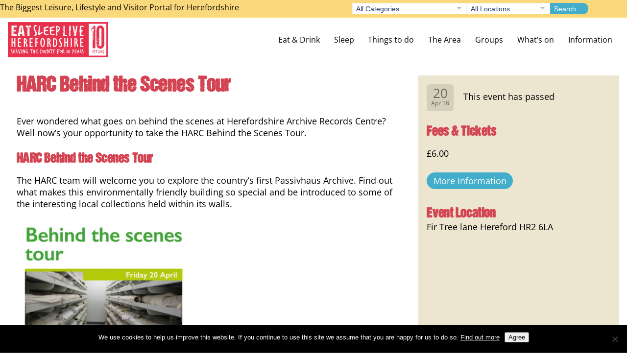

--- FILE ---
content_type: text/html; charset=UTF-8
request_url: https://www.eatsleepliveherefordshire.co.uk/event-pro/harc-behind-the-scenes-tour/
body_size: 21744
content:
<!DOCTYPE HTML>
<!--[if IEMobile 7 ]><html class="no-js iem7" manifest="default.appcache?v=1"><![endif]-->
<!--[if lt IE 7 ]><html class="no-js ie6" lang="en"><![endif]-->
<!--[if IE 7 ]><html class="no-js ie7" lang="en"><![endif]-->
<!--[if IE 8 ]><html class="no-js ie8" lang="en"><![endif]-->
<!--[if (gte IE 9)|(gt IEMobile 7)|!(IEMobile)|!(IE)]><!--><html class="no-js" lang="en"><!--<![endif]-->
<head>
	<meta charset="UTF-8" />
  	<meta http-equiv="X-UA-Compatible" content="IE=edge,chrome=1">
	<meta name="viewport" content="width=device-width, initial-scale=1.0">
	<link rel="pingback" href="https://www.eatsleepliveherefordshire.co.uk/xmlrpc.php" />
	<meta name='robots' content='index, follow, max-image-preview:large, max-snippet:-1, max-video-preview:-1' />

	<!-- This site is optimized with the Yoast SEO Premium plugin v22.3 (Yoast SEO v26.7) - https://yoast.com/wordpress/plugins/seo/ -->
	<title>HARC Behind the Scenes Tour &#187; Eat Sleep Live Herefordshire</title>
	<meta name="description" content="HARC Behind the Scenes Tour is a great opportunity to explore the country&#039;s first Passivhaus Archive in Hereford." />
	<link rel="canonical" href="https://www.eatsleepliveherefordshire.co.uk/event-pro/harc-behind-the-scenes-tour/" />
	<meta property="og:locale" content="en_GB" />
	<meta property="og:type" content="article" />
	<meta property="og:title" content="HARC Behind the Scenes Tour" />
	<meta property="og:description" content="HARC Behind the Scenes Tour is a great opportunity to explore the country&#039;s first Passivhaus Archive in Hereford." />
	<meta property="og:url" content="https://www.eatsleepliveherefordshire.co.uk/event-pro/harc-behind-the-scenes-tour/" />
	<meta property="og:site_name" content="Eat Sleep Live Herefordshire" />
	<meta property="article:publisher" content="https://www.facebook.com/eatsleepliveherefordshire/" />
	<meta property="article:modified_time" content="2018-03-27T08:25:12+00:00" />
	<meta property="og:image" content="https://www.eatsleepliveherefordshire.co.uk/wp-content/uploads/2018/01/Behind-the-Scenes-Tour-at-HARC.jpg" />
	<meta property="og:image:width" content="638" />
	<meta property="og:image:height" content="436" />
	<meta property="og:image:type" content="image/jpeg" />
	<meta name="twitter:card" content="summary_large_image" />
	<meta name="twitter:site" content="@EatSleepLiveHfd" />
	<meta name="twitter:label1" content="Estimated reading time" />
	<meta name="twitter:data1" content="1 minute" />
	<script type="application/ld+json" class="yoast-schema-graph">{"@context":"https://schema.org","@graph":[{"@type":"WebPage","@id":"https://www.eatsleepliveherefordshire.co.uk/event-pro/harc-behind-the-scenes-tour/","url":"https://www.eatsleepliveherefordshire.co.uk/event-pro/harc-behind-the-scenes-tour/","name":"HARC Behind the Scenes Tour &#187; Eat Sleep Live Herefordshire","isPartOf":{"@id":"https://www.eatsleepliveherefordshire.co.uk/#website"},"primaryImageOfPage":{"@id":"https://www.eatsleepliveherefordshire.co.uk/event-pro/harc-behind-the-scenes-tour/#primaryimage"},"image":{"@id":"https://www.eatsleepliveherefordshire.co.uk/event-pro/harc-behind-the-scenes-tour/#primaryimage"},"thumbnailUrl":"https://www.eatsleepliveherefordshire.co.uk/wp-content/uploads/2018/01/Behind-the-Scenes-Tour-at-HARC.jpg","datePublished":"2018-03-27T08:16:53+00:00","dateModified":"2018-03-27T08:25:12+00:00","description":"HARC Behind the Scenes Tour is a great opportunity to explore the country's first Passivhaus Archive in Hereford.","breadcrumb":{"@id":"https://www.eatsleepliveherefordshire.co.uk/event-pro/harc-behind-the-scenes-tour/#breadcrumb"},"inLanguage":"en-GB","potentialAction":[{"@type":"ReadAction","target":["https://www.eatsleepliveherefordshire.co.uk/event-pro/harc-behind-the-scenes-tour/"]}]},{"@type":"ImageObject","inLanguage":"en-GB","@id":"https://www.eatsleepliveherefordshire.co.uk/event-pro/harc-behind-the-scenes-tour/#primaryimage","url":"https://www.eatsleepliveherefordshire.co.uk/wp-content/uploads/2018/01/Behind-the-Scenes-Tour-at-HARC.jpg","contentUrl":"https://www.eatsleepliveherefordshire.co.uk/wp-content/uploads/2018/01/Behind-the-Scenes-Tour-at-HARC.jpg","width":638,"height":436,"caption":"HARC Handwriting Introduction Course"},{"@type":"BreadcrumbList","@id":"https://www.eatsleepliveherefordshire.co.uk/event-pro/harc-behind-the-scenes-tour/#breadcrumb","itemListElement":[{"@type":"ListItem","position":1,"name":"Home","item":"https://www.eatsleepliveherefordshire.co.uk/"},{"@type":"ListItem","position":2,"name":"Events","item":"https://www.eatsleepliveherefordshire.co.uk/event-pro/"},{"@type":"ListItem","position":3,"name":"HARC Behind the Scenes Tour"}]},{"@type":"WebSite","@id":"https://www.eatsleepliveherefordshire.co.uk/#website","url":"https://www.eatsleepliveherefordshire.co.uk/","name":"Eat Sleep Live Herefordshire","description":"","publisher":{"@id":"https://www.eatsleepliveherefordshire.co.uk/#organization"},"potentialAction":[{"@type":"SearchAction","target":{"@type":"EntryPoint","urlTemplate":"https://www.eatsleepliveherefordshire.co.uk/?s={search_term_string}"},"query-input":{"@type":"PropertyValueSpecification","valueRequired":true,"valueName":"search_term_string"}}],"inLanguage":"en-GB"},{"@type":"Organization","@id":"https://www.eatsleepliveherefordshire.co.uk/#organization","name":"Eat Sleep Live Herefordshire","url":"https://www.eatsleepliveherefordshire.co.uk/","logo":{"@type":"ImageObject","inLanguage":"en-GB","@id":"https://www.eatsleepliveherefordshire.co.uk/#/schema/logo/image/","url":"https://www.eatsleepliveherefordshire.co.uk/wp-content/uploads/2021/09/Eat-Sleep-Live-Herefordshire-2021-logo-600x236-1.jpg","contentUrl":"https://www.eatsleepliveherefordshire.co.uk/wp-content/uploads/2021/09/Eat-Sleep-Live-Herefordshire-2021-logo-600x236-1.jpg","width":600,"height":236,"caption":"Eat Sleep Live Herefordshire"},"image":{"@id":"https://www.eatsleepliveherefordshire.co.uk/#/schema/logo/image/"},"sameAs":["https://www.facebook.com/eatsleepliveherefordshire/","https://x.com/EatSleepLiveHfd","https://www.instagram.com/eatsleepliveherefordshire/","https://www.youtube.com/channel/UCHxSfGBzCgf79nI3KG6o9sA"]}]}</script>
	<!-- / Yoast SEO Premium plugin. -->


<link rel="alternate" title="oEmbed (JSON)" type="application/json+oembed" href="https://www.eatsleepliveherefordshire.co.uk/wp-json/oembed/1.0/embed?url=https%3A%2F%2Fwww.eatsleepliveherefordshire.co.uk%2Fevent-pro%2Fharc-behind-the-scenes-tour%2F" />
<link rel="alternate" title="oEmbed (XML)" type="text/xml+oembed" href="https://www.eatsleepliveherefordshire.co.uk/wp-json/oembed/1.0/embed?url=https%3A%2F%2Fwww.eatsleepliveherefordshire.co.uk%2Fevent-pro%2Fharc-behind-the-scenes-tour%2F&#038;format=xml" />
		<style>
			.lazyload,
			.lazyloading {
				max-width: 100%;
			}
		</style>
				<!-- This site uses the Google Analytics by MonsterInsights plugin v9.11.1 - Using Analytics tracking - https://www.monsterinsights.com/ -->
							<script src="//www.googletagmanager.com/gtag/js?id=G-E0LLESJX3Q"  data-cfasync="false" data-wpfc-render="false" type="text/javascript" async></script>
			<script data-cfasync="false" data-wpfc-render="false" type="text/javascript">
				var mi_version = '9.11.1';
				var mi_track_user = true;
				var mi_no_track_reason = '';
								var MonsterInsightsDefaultLocations = {"page_location":"https:\/\/www.eatsleepliveherefordshire.co.uk\/event-pro\/harc-behind-the-scenes-tour\/"};
								if ( typeof MonsterInsightsPrivacyGuardFilter === 'function' ) {
					var MonsterInsightsLocations = (typeof MonsterInsightsExcludeQuery === 'object') ? MonsterInsightsPrivacyGuardFilter( MonsterInsightsExcludeQuery ) : MonsterInsightsPrivacyGuardFilter( MonsterInsightsDefaultLocations );
				} else {
					var MonsterInsightsLocations = (typeof MonsterInsightsExcludeQuery === 'object') ? MonsterInsightsExcludeQuery : MonsterInsightsDefaultLocations;
				}

								var disableStrs = [
										'ga-disable-G-E0LLESJX3Q',
									];

				/* Function to detect opted out users */
				function __gtagTrackerIsOptedOut() {
					for (var index = 0; index < disableStrs.length; index++) {
						if (document.cookie.indexOf(disableStrs[index] + '=true') > -1) {
							return true;
						}
					}

					return false;
				}

				/* Disable tracking if the opt-out cookie exists. */
				if (__gtagTrackerIsOptedOut()) {
					for (var index = 0; index < disableStrs.length; index++) {
						window[disableStrs[index]] = true;
					}
				}

				/* Opt-out function */
				function __gtagTrackerOptout() {
					for (var index = 0; index < disableStrs.length; index++) {
						document.cookie = disableStrs[index] + '=true; expires=Thu, 31 Dec 2099 23:59:59 UTC; path=/';
						window[disableStrs[index]] = true;
					}
				}

				if ('undefined' === typeof gaOptout) {
					function gaOptout() {
						__gtagTrackerOptout();
					}
				}
								window.dataLayer = window.dataLayer || [];

				window.MonsterInsightsDualTracker = {
					helpers: {},
					trackers: {},
				};
				if (mi_track_user) {
					function __gtagDataLayer() {
						dataLayer.push(arguments);
					}

					function __gtagTracker(type, name, parameters) {
						if (!parameters) {
							parameters = {};
						}

						if (parameters.send_to) {
							__gtagDataLayer.apply(null, arguments);
							return;
						}

						if (type === 'event') {
														parameters.send_to = monsterinsights_frontend.v4_id;
							var hookName = name;
							if (typeof parameters['event_category'] !== 'undefined') {
								hookName = parameters['event_category'] + ':' + name;
							}

							if (typeof MonsterInsightsDualTracker.trackers[hookName] !== 'undefined') {
								MonsterInsightsDualTracker.trackers[hookName](parameters);
							} else {
								__gtagDataLayer('event', name, parameters);
							}
							
						} else {
							__gtagDataLayer.apply(null, arguments);
						}
					}

					__gtagTracker('js', new Date());
					__gtagTracker('set', {
						'developer_id.dZGIzZG': true,
											});
					if ( MonsterInsightsLocations.page_location ) {
						__gtagTracker('set', MonsterInsightsLocations);
					}
										__gtagTracker('config', 'G-E0LLESJX3Q', {"forceSSL":"true","anonymize_ip":"true","link_attribution":"true"} );
										window.gtag = __gtagTracker;										(function () {
						/* https://developers.google.com/analytics/devguides/collection/analyticsjs/ */
						/* ga and __gaTracker compatibility shim. */
						var noopfn = function () {
							return null;
						};
						var newtracker = function () {
							return new Tracker();
						};
						var Tracker = function () {
							return null;
						};
						var p = Tracker.prototype;
						p.get = noopfn;
						p.set = noopfn;
						p.send = function () {
							var args = Array.prototype.slice.call(arguments);
							args.unshift('send');
							__gaTracker.apply(null, args);
						};
						var __gaTracker = function () {
							var len = arguments.length;
							if (len === 0) {
								return;
							}
							var f = arguments[len - 1];
							if (typeof f !== 'object' || f === null || typeof f.hitCallback !== 'function') {
								if ('send' === arguments[0]) {
									var hitConverted, hitObject = false, action;
									if ('event' === arguments[1]) {
										if ('undefined' !== typeof arguments[3]) {
											hitObject = {
												'eventAction': arguments[3],
												'eventCategory': arguments[2],
												'eventLabel': arguments[4],
												'value': arguments[5] ? arguments[5] : 1,
											}
										}
									}
									if ('pageview' === arguments[1]) {
										if ('undefined' !== typeof arguments[2]) {
											hitObject = {
												'eventAction': 'page_view',
												'page_path': arguments[2],
											}
										}
									}
									if (typeof arguments[2] === 'object') {
										hitObject = arguments[2];
									}
									if (typeof arguments[5] === 'object') {
										Object.assign(hitObject, arguments[5]);
									}
									if ('undefined' !== typeof arguments[1].hitType) {
										hitObject = arguments[1];
										if ('pageview' === hitObject.hitType) {
											hitObject.eventAction = 'page_view';
										}
									}
									if (hitObject) {
										action = 'timing' === arguments[1].hitType ? 'timing_complete' : hitObject.eventAction;
										hitConverted = mapArgs(hitObject);
										__gtagTracker('event', action, hitConverted);
									}
								}
								return;
							}

							function mapArgs(args) {
								var arg, hit = {};
								var gaMap = {
									'eventCategory': 'event_category',
									'eventAction': 'event_action',
									'eventLabel': 'event_label',
									'eventValue': 'event_value',
									'nonInteraction': 'non_interaction',
									'timingCategory': 'event_category',
									'timingVar': 'name',
									'timingValue': 'value',
									'timingLabel': 'event_label',
									'page': 'page_path',
									'location': 'page_location',
									'title': 'page_title',
									'referrer' : 'page_referrer',
								};
								for (arg in args) {
																		if (!(!args.hasOwnProperty(arg) || !gaMap.hasOwnProperty(arg))) {
										hit[gaMap[arg]] = args[arg];
									} else {
										hit[arg] = args[arg];
									}
								}
								return hit;
							}

							try {
								f.hitCallback();
							} catch (ex) {
							}
						};
						__gaTracker.create = newtracker;
						__gaTracker.getByName = newtracker;
						__gaTracker.getAll = function () {
							return [];
						};
						__gaTracker.remove = noopfn;
						__gaTracker.loaded = true;
						window['__gaTracker'] = __gaTracker;
					})();
									} else {
										console.log("");
					(function () {
						function __gtagTracker() {
							return null;
						}

						window['__gtagTracker'] = __gtagTracker;
						window['gtag'] = __gtagTracker;
					})();
									}
			</script>
							<!-- / Google Analytics by MonsterInsights -->
		<style id='wp-img-auto-sizes-contain-inline-css' type='text/css'>
img:is([sizes=auto i],[sizes^="auto," i]){contain-intrinsic-size:3000px 1500px}
/*# sourceURL=wp-img-auto-sizes-contain-inline-css */
</style>
<link rel='stylesheet' id='sh_feedback_style-css' href='https://www.eatsleepliveherefordshire.co.uk/wp-content/plugins/sh-feedback/css/style.css?ver=6.9' type='text/css' media='screen' />
<style id='wp-emoji-styles-inline-css' type='text/css'>

	img.wp-smiley, img.emoji {
		display: inline !important;
		border: none !important;
		box-shadow: none !important;
		height: 1em !important;
		width: 1em !important;
		margin: 0 0.07em !important;
		vertical-align: -0.1em !important;
		background: none !important;
		padding: 0 !important;
	}
/*# sourceURL=wp-emoji-styles-inline-css */
</style>
<link rel='stylesheet' id='wp-block-library-css' href='https://www.eatsleepliveherefordshire.co.uk/wp-includes/css/dist/block-library/style.min.css?ver=6.9' type='text/css' media='all' />
<style id='wp-block-heading-inline-css' type='text/css'>
h1:where(.wp-block-heading).has-background,h2:where(.wp-block-heading).has-background,h3:where(.wp-block-heading).has-background,h4:where(.wp-block-heading).has-background,h5:where(.wp-block-heading).has-background,h6:where(.wp-block-heading).has-background{padding:1.25em 2.375em}h1.has-text-align-left[style*=writing-mode]:where([style*=vertical-lr]),h1.has-text-align-right[style*=writing-mode]:where([style*=vertical-rl]),h2.has-text-align-left[style*=writing-mode]:where([style*=vertical-lr]),h2.has-text-align-right[style*=writing-mode]:where([style*=vertical-rl]),h3.has-text-align-left[style*=writing-mode]:where([style*=vertical-lr]),h3.has-text-align-right[style*=writing-mode]:where([style*=vertical-rl]),h4.has-text-align-left[style*=writing-mode]:where([style*=vertical-lr]),h4.has-text-align-right[style*=writing-mode]:where([style*=vertical-rl]),h5.has-text-align-left[style*=writing-mode]:where([style*=vertical-lr]),h5.has-text-align-right[style*=writing-mode]:where([style*=vertical-rl]),h6.has-text-align-left[style*=writing-mode]:where([style*=vertical-lr]),h6.has-text-align-right[style*=writing-mode]:where([style*=vertical-rl]){rotate:180deg}
/*# sourceURL=https://www.eatsleepliveherefordshire.co.uk/wp-includes/blocks/heading/style.min.css */
</style>
<style id='wp-block-image-inline-css' type='text/css'>
.wp-block-image>a,.wp-block-image>figure>a{display:inline-block}.wp-block-image img{box-sizing:border-box;height:auto;max-width:100%;vertical-align:bottom}@media not (prefers-reduced-motion){.wp-block-image img.hide{visibility:hidden}.wp-block-image img.show{animation:show-content-image .4s}}.wp-block-image[style*=border-radius] img,.wp-block-image[style*=border-radius]>a{border-radius:inherit}.wp-block-image.has-custom-border img{box-sizing:border-box}.wp-block-image.aligncenter{text-align:center}.wp-block-image.alignfull>a,.wp-block-image.alignwide>a{width:100%}.wp-block-image.alignfull img,.wp-block-image.alignwide img{height:auto;width:100%}.wp-block-image .aligncenter,.wp-block-image .alignleft,.wp-block-image .alignright,.wp-block-image.aligncenter,.wp-block-image.alignleft,.wp-block-image.alignright{display:table}.wp-block-image .aligncenter>figcaption,.wp-block-image .alignleft>figcaption,.wp-block-image .alignright>figcaption,.wp-block-image.aligncenter>figcaption,.wp-block-image.alignleft>figcaption,.wp-block-image.alignright>figcaption{caption-side:bottom;display:table-caption}.wp-block-image .alignleft{float:left;margin:.5em 1em .5em 0}.wp-block-image .alignright{float:right;margin:.5em 0 .5em 1em}.wp-block-image .aligncenter{margin-left:auto;margin-right:auto}.wp-block-image :where(figcaption){margin-bottom:1em;margin-top:.5em}.wp-block-image.is-style-circle-mask img{border-radius:9999px}@supports ((-webkit-mask-image:none) or (mask-image:none)) or (-webkit-mask-image:none){.wp-block-image.is-style-circle-mask img{border-radius:0;-webkit-mask-image:url('data:image/svg+xml;utf8,<svg viewBox="0 0 100 100" xmlns="http://www.w3.org/2000/svg"><circle cx="50" cy="50" r="50"/></svg>');mask-image:url('data:image/svg+xml;utf8,<svg viewBox="0 0 100 100" xmlns="http://www.w3.org/2000/svg"><circle cx="50" cy="50" r="50"/></svg>');mask-mode:alpha;-webkit-mask-position:center;mask-position:center;-webkit-mask-repeat:no-repeat;mask-repeat:no-repeat;-webkit-mask-size:contain;mask-size:contain}}:root :where(.wp-block-image.is-style-rounded img,.wp-block-image .is-style-rounded img){border-radius:9999px}.wp-block-image figure{margin:0}.wp-lightbox-container{display:flex;flex-direction:column;position:relative}.wp-lightbox-container img{cursor:zoom-in}.wp-lightbox-container img:hover+button{opacity:1}.wp-lightbox-container button{align-items:center;backdrop-filter:blur(16px) saturate(180%);background-color:#5a5a5a40;border:none;border-radius:4px;cursor:zoom-in;display:flex;height:20px;justify-content:center;opacity:0;padding:0;position:absolute;right:16px;text-align:center;top:16px;width:20px;z-index:100}@media not (prefers-reduced-motion){.wp-lightbox-container button{transition:opacity .2s ease}}.wp-lightbox-container button:focus-visible{outline:3px auto #5a5a5a40;outline:3px auto -webkit-focus-ring-color;outline-offset:3px}.wp-lightbox-container button:hover{cursor:pointer;opacity:1}.wp-lightbox-container button:focus{opacity:1}.wp-lightbox-container button:focus,.wp-lightbox-container button:hover,.wp-lightbox-container button:not(:hover):not(:active):not(.has-background){background-color:#5a5a5a40;border:none}.wp-lightbox-overlay{box-sizing:border-box;cursor:zoom-out;height:100vh;left:0;overflow:hidden;position:fixed;top:0;visibility:hidden;width:100%;z-index:100000}.wp-lightbox-overlay .close-button{align-items:center;cursor:pointer;display:flex;justify-content:center;min-height:40px;min-width:40px;padding:0;position:absolute;right:calc(env(safe-area-inset-right) + 16px);top:calc(env(safe-area-inset-top) + 16px);z-index:5000000}.wp-lightbox-overlay .close-button:focus,.wp-lightbox-overlay .close-button:hover,.wp-lightbox-overlay .close-button:not(:hover):not(:active):not(.has-background){background:none;border:none}.wp-lightbox-overlay .lightbox-image-container{height:var(--wp--lightbox-container-height);left:50%;overflow:hidden;position:absolute;top:50%;transform:translate(-50%,-50%);transform-origin:top left;width:var(--wp--lightbox-container-width);z-index:9999999999}.wp-lightbox-overlay .wp-block-image{align-items:center;box-sizing:border-box;display:flex;height:100%;justify-content:center;margin:0;position:relative;transform-origin:0 0;width:100%;z-index:3000000}.wp-lightbox-overlay .wp-block-image img{height:var(--wp--lightbox-image-height);min-height:var(--wp--lightbox-image-height);min-width:var(--wp--lightbox-image-width);width:var(--wp--lightbox-image-width)}.wp-lightbox-overlay .wp-block-image figcaption{display:none}.wp-lightbox-overlay button{background:none;border:none}.wp-lightbox-overlay .scrim{background-color:#fff;height:100%;opacity:.9;position:absolute;width:100%;z-index:2000000}.wp-lightbox-overlay.active{visibility:visible}@media not (prefers-reduced-motion){.wp-lightbox-overlay.active{animation:turn-on-visibility .25s both}.wp-lightbox-overlay.active img{animation:turn-on-visibility .35s both}.wp-lightbox-overlay.show-closing-animation:not(.active){animation:turn-off-visibility .35s both}.wp-lightbox-overlay.show-closing-animation:not(.active) img{animation:turn-off-visibility .25s both}.wp-lightbox-overlay.zoom.active{animation:none;opacity:1;visibility:visible}.wp-lightbox-overlay.zoom.active .lightbox-image-container{animation:lightbox-zoom-in .4s}.wp-lightbox-overlay.zoom.active .lightbox-image-container img{animation:none}.wp-lightbox-overlay.zoom.active .scrim{animation:turn-on-visibility .4s forwards}.wp-lightbox-overlay.zoom.show-closing-animation:not(.active){animation:none}.wp-lightbox-overlay.zoom.show-closing-animation:not(.active) .lightbox-image-container{animation:lightbox-zoom-out .4s}.wp-lightbox-overlay.zoom.show-closing-animation:not(.active) .lightbox-image-container img{animation:none}.wp-lightbox-overlay.zoom.show-closing-animation:not(.active) .scrim{animation:turn-off-visibility .4s forwards}}@keyframes show-content-image{0%{visibility:hidden}99%{visibility:hidden}to{visibility:visible}}@keyframes turn-on-visibility{0%{opacity:0}to{opacity:1}}@keyframes turn-off-visibility{0%{opacity:1;visibility:visible}99%{opacity:0;visibility:visible}to{opacity:0;visibility:hidden}}@keyframes lightbox-zoom-in{0%{transform:translate(calc((-100vw + var(--wp--lightbox-scrollbar-width))/2 + var(--wp--lightbox-initial-left-position)),calc(-50vh + var(--wp--lightbox-initial-top-position))) scale(var(--wp--lightbox-scale))}to{transform:translate(-50%,-50%) scale(1)}}@keyframes lightbox-zoom-out{0%{transform:translate(-50%,-50%) scale(1);visibility:visible}99%{visibility:visible}to{transform:translate(calc((-100vw + var(--wp--lightbox-scrollbar-width))/2 + var(--wp--lightbox-initial-left-position)),calc(-50vh + var(--wp--lightbox-initial-top-position))) scale(var(--wp--lightbox-scale));visibility:hidden}}
/*# sourceURL=https://www.eatsleepliveherefordshire.co.uk/wp-includes/blocks/image/style.min.css */
</style>
<style id='wp-block-columns-inline-css' type='text/css'>
.wp-block-columns{box-sizing:border-box;display:flex;flex-wrap:wrap!important}@media (min-width:782px){.wp-block-columns{flex-wrap:nowrap!important}}.wp-block-columns{align-items:normal!important}.wp-block-columns.are-vertically-aligned-top{align-items:flex-start}.wp-block-columns.are-vertically-aligned-center{align-items:center}.wp-block-columns.are-vertically-aligned-bottom{align-items:flex-end}@media (max-width:781px){.wp-block-columns:not(.is-not-stacked-on-mobile)>.wp-block-column{flex-basis:100%!important}}@media (min-width:782px){.wp-block-columns:not(.is-not-stacked-on-mobile)>.wp-block-column{flex-basis:0;flex-grow:1}.wp-block-columns:not(.is-not-stacked-on-mobile)>.wp-block-column[style*=flex-basis]{flex-grow:0}}.wp-block-columns.is-not-stacked-on-mobile{flex-wrap:nowrap!important}.wp-block-columns.is-not-stacked-on-mobile>.wp-block-column{flex-basis:0;flex-grow:1}.wp-block-columns.is-not-stacked-on-mobile>.wp-block-column[style*=flex-basis]{flex-grow:0}:where(.wp-block-columns){margin-bottom:1.75em}:where(.wp-block-columns.has-background){padding:1.25em 2.375em}.wp-block-column{flex-grow:1;min-width:0;overflow-wrap:break-word;word-break:break-word}.wp-block-column.is-vertically-aligned-top{align-self:flex-start}.wp-block-column.is-vertically-aligned-center{align-self:center}.wp-block-column.is-vertically-aligned-bottom{align-self:flex-end}.wp-block-column.is-vertically-aligned-stretch{align-self:stretch}.wp-block-column.is-vertically-aligned-bottom,.wp-block-column.is-vertically-aligned-center,.wp-block-column.is-vertically-aligned-top{width:100%}
/*# sourceURL=https://www.eatsleepliveherefordshire.co.uk/wp-includes/blocks/columns/style.min.css */
</style>
<style id='wp-block-paragraph-inline-css' type='text/css'>
.is-small-text{font-size:.875em}.is-regular-text{font-size:1em}.is-large-text{font-size:2.25em}.is-larger-text{font-size:3em}.has-drop-cap:not(:focus):first-letter{float:left;font-size:8.4em;font-style:normal;font-weight:100;line-height:.68;margin:.05em .1em 0 0;text-transform:uppercase}body.rtl .has-drop-cap:not(:focus):first-letter{float:none;margin-left:.1em}p.has-drop-cap.has-background{overflow:hidden}:root :where(p.has-background){padding:1.25em 2.375em}:where(p.has-text-color:not(.has-link-color)) a{color:inherit}p.has-text-align-left[style*="writing-mode:vertical-lr"],p.has-text-align-right[style*="writing-mode:vertical-rl"]{rotate:180deg}
/*# sourceURL=https://www.eatsleepliveherefordshire.co.uk/wp-includes/blocks/paragraph/style.min.css */
</style>
<style id='global-styles-inline-css' type='text/css'>
:root{--wp--preset--aspect-ratio--square: 1;--wp--preset--aspect-ratio--4-3: 4/3;--wp--preset--aspect-ratio--3-4: 3/4;--wp--preset--aspect-ratio--3-2: 3/2;--wp--preset--aspect-ratio--2-3: 2/3;--wp--preset--aspect-ratio--16-9: 16/9;--wp--preset--aspect-ratio--9-16: 9/16;--wp--preset--color--black: #000000;--wp--preset--color--cyan-bluish-gray: #abb8c3;--wp--preset--color--white: #ffffff;--wp--preset--color--pale-pink: #F78EA7;--wp--preset--color--vivid-red: #CF2E2F;--wp--preset--color--luminous-vivid-orange: #FF6900;--wp--preset--color--luminous-vivid-amber: #FCB900;--wp--preset--color--light-green-cyan: #7bdcb5;--wp--preset--color--vivid-green-cyan: #02D084;--wp--preset--color--pale-cyan-blue: #8DD1FC;--wp--preset--color--vivid-cyan-blue: #0893E3;--wp--preset--color--vivid-purple: #9B50E1;--wp--preset--color--off-white: #EFEFEF;--wp--preset--color--light-gray: #B8B8B8;--wp--preset--color--dark-grey: #5F5F5F;--wp--preset--color--off-black: #262626;--wp--preset--color--light-greem-cyan: #7BDCB5;--wp--preset--color--link: #2e798e;--wp--preset--color--header: #ffffff;--wp--preset--color--footer: #42aecb;--wp--preset--color--footer-text: #ffffff;--wp--preset--color--footer-link: #ffffff;--wp--preset--color--accent: #42aecb;--wp--preset--color--accent-2: #fad97c;--wp--preset--gradient--vivid-cyan-blue-to-vivid-purple: linear-gradient(135deg,rgb(6,147,227) 0%,rgb(155,81,224) 100%);--wp--preset--gradient--light-green-cyan-to-vivid-green-cyan: linear-gradient(135deg,rgb(122,220,180) 0%,rgb(0,208,130) 100%);--wp--preset--gradient--luminous-vivid-amber-to-luminous-vivid-orange: linear-gradient(135deg,rgb(252,185,0) 0%,rgb(255,105,0) 100%);--wp--preset--gradient--luminous-vivid-orange-to-vivid-red: linear-gradient(135deg,rgb(255,105,0) 0%,rgb(207,46,46) 100%);--wp--preset--gradient--very-light-gray-to-cyan-bluish-gray: linear-gradient(135deg,rgb(238,238,238) 0%,rgb(169,184,195) 100%);--wp--preset--gradient--cool-to-warm-spectrum: linear-gradient(135deg,rgb(74,234,220) 0%,rgb(151,120,209) 20%,rgb(207,42,186) 40%,rgb(238,44,130) 60%,rgb(251,105,98) 80%,rgb(254,248,76) 100%);--wp--preset--gradient--blush-light-purple: linear-gradient(135deg,rgb(255,206,236) 0%,rgb(152,150,240) 100%);--wp--preset--gradient--blush-bordeaux: linear-gradient(135deg,rgb(254,205,165) 0%,rgb(254,45,45) 50%,rgb(107,0,62) 100%);--wp--preset--gradient--luminous-dusk: linear-gradient(135deg,rgb(255,203,112) 0%,rgb(199,81,192) 50%,rgb(65,88,208) 100%);--wp--preset--gradient--pale-ocean: linear-gradient(135deg,rgb(255,245,203) 0%,rgb(182,227,212) 50%,rgb(51,167,181) 100%);--wp--preset--gradient--electric-grass: linear-gradient(135deg,rgb(202,248,128) 0%,rgb(113,206,126) 100%);--wp--preset--gradient--midnight: linear-gradient(135deg,rgb(2,3,129) 0%,rgb(40,116,252) 100%);--wp--preset--font-size--small: 13px;--wp--preset--font-size--medium: 20px;--wp--preset--font-size--large: 36px;--wp--preset--font-size--x-large: 42px;--wp--preset--spacing--20: 0.44rem;--wp--preset--spacing--30: 0.67rem;--wp--preset--spacing--40: 1rem;--wp--preset--spacing--50: 1.5rem;--wp--preset--spacing--60: 2.25rem;--wp--preset--spacing--70: 3.38rem;--wp--preset--spacing--80: 5.06rem;--wp--preset--shadow--natural: 6px 6px 9px rgba(0, 0, 0, 0.2);--wp--preset--shadow--deep: 12px 12px 50px rgba(0, 0, 0, 0.4);--wp--preset--shadow--sharp: 6px 6px 0px rgba(0, 0, 0, 0.2);--wp--preset--shadow--outlined: 6px 6px 0px -3px rgb(255, 255, 255), 6px 6px rgb(0, 0, 0);--wp--preset--shadow--crisp: 6px 6px 0px rgb(0, 0, 0);}:where(.is-layout-flex){gap: 0.5em;}:where(.is-layout-grid){gap: 0.5em;}body .is-layout-flex{display: flex;}.is-layout-flex{flex-wrap: wrap;align-items: center;}.is-layout-flex > :is(*, div){margin: 0;}body .is-layout-grid{display: grid;}.is-layout-grid > :is(*, div){margin: 0;}:where(.wp-block-columns.is-layout-flex){gap: 2em;}:where(.wp-block-columns.is-layout-grid){gap: 2em;}:where(.wp-block-post-template.is-layout-flex){gap: 1.25em;}:where(.wp-block-post-template.is-layout-grid){gap: 1.25em;}.has-black-color{color: var(--wp--preset--color--black) !important;}.has-cyan-bluish-gray-color{color: var(--wp--preset--color--cyan-bluish-gray) !important;}.has-white-color{color: var(--wp--preset--color--white) !important;}.has-pale-pink-color{color: var(--wp--preset--color--pale-pink) !important;}.has-vivid-red-color{color: var(--wp--preset--color--vivid-red) !important;}.has-luminous-vivid-orange-color{color: var(--wp--preset--color--luminous-vivid-orange) !important;}.has-luminous-vivid-amber-color{color: var(--wp--preset--color--luminous-vivid-amber) !important;}.has-light-green-cyan-color{color: var(--wp--preset--color--light-green-cyan) !important;}.has-vivid-green-cyan-color{color: var(--wp--preset--color--vivid-green-cyan) !important;}.has-pale-cyan-blue-color{color: var(--wp--preset--color--pale-cyan-blue) !important;}.has-vivid-cyan-blue-color{color: var(--wp--preset--color--vivid-cyan-blue) !important;}.has-vivid-purple-color{color: var(--wp--preset--color--vivid-purple) !important;}.has-black-background-color{background-color: var(--wp--preset--color--black) !important;}.has-cyan-bluish-gray-background-color{background-color: var(--wp--preset--color--cyan-bluish-gray) !important;}.has-white-background-color{background-color: var(--wp--preset--color--white) !important;}.has-pale-pink-background-color{background-color: var(--wp--preset--color--pale-pink) !important;}.has-vivid-red-background-color{background-color: var(--wp--preset--color--vivid-red) !important;}.has-luminous-vivid-orange-background-color{background-color: var(--wp--preset--color--luminous-vivid-orange) !important;}.has-luminous-vivid-amber-background-color{background-color: var(--wp--preset--color--luminous-vivid-amber) !important;}.has-light-green-cyan-background-color{background-color: var(--wp--preset--color--light-green-cyan) !important;}.has-vivid-green-cyan-background-color{background-color: var(--wp--preset--color--vivid-green-cyan) !important;}.has-pale-cyan-blue-background-color{background-color: var(--wp--preset--color--pale-cyan-blue) !important;}.has-vivid-cyan-blue-background-color{background-color: var(--wp--preset--color--vivid-cyan-blue) !important;}.has-vivid-purple-background-color{background-color: var(--wp--preset--color--vivid-purple) !important;}.has-black-border-color{border-color: var(--wp--preset--color--black) !important;}.has-cyan-bluish-gray-border-color{border-color: var(--wp--preset--color--cyan-bluish-gray) !important;}.has-white-border-color{border-color: var(--wp--preset--color--white) !important;}.has-pale-pink-border-color{border-color: var(--wp--preset--color--pale-pink) !important;}.has-vivid-red-border-color{border-color: var(--wp--preset--color--vivid-red) !important;}.has-luminous-vivid-orange-border-color{border-color: var(--wp--preset--color--luminous-vivid-orange) !important;}.has-luminous-vivid-amber-border-color{border-color: var(--wp--preset--color--luminous-vivid-amber) !important;}.has-light-green-cyan-border-color{border-color: var(--wp--preset--color--light-green-cyan) !important;}.has-vivid-green-cyan-border-color{border-color: var(--wp--preset--color--vivid-green-cyan) !important;}.has-pale-cyan-blue-border-color{border-color: var(--wp--preset--color--pale-cyan-blue) !important;}.has-vivid-cyan-blue-border-color{border-color: var(--wp--preset--color--vivid-cyan-blue) !important;}.has-vivid-purple-border-color{border-color: var(--wp--preset--color--vivid-purple) !important;}.has-vivid-cyan-blue-to-vivid-purple-gradient-background{background: var(--wp--preset--gradient--vivid-cyan-blue-to-vivid-purple) !important;}.has-light-green-cyan-to-vivid-green-cyan-gradient-background{background: var(--wp--preset--gradient--light-green-cyan-to-vivid-green-cyan) !important;}.has-luminous-vivid-amber-to-luminous-vivid-orange-gradient-background{background: var(--wp--preset--gradient--luminous-vivid-amber-to-luminous-vivid-orange) !important;}.has-luminous-vivid-orange-to-vivid-red-gradient-background{background: var(--wp--preset--gradient--luminous-vivid-orange-to-vivid-red) !important;}.has-very-light-gray-to-cyan-bluish-gray-gradient-background{background: var(--wp--preset--gradient--very-light-gray-to-cyan-bluish-gray) !important;}.has-cool-to-warm-spectrum-gradient-background{background: var(--wp--preset--gradient--cool-to-warm-spectrum) !important;}.has-blush-light-purple-gradient-background{background: var(--wp--preset--gradient--blush-light-purple) !important;}.has-blush-bordeaux-gradient-background{background: var(--wp--preset--gradient--blush-bordeaux) !important;}.has-luminous-dusk-gradient-background{background: var(--wp--preset--gradient--luminous-dusk) !important;}.has-pale-ocean-gradient-background{background: var(--wp--preset--gradient--pale-ocean) !important;}.has-electric-grass-gradient-background{background: var(--wp--preset--gradient--electric-grass) !important;}.has-midnight-gradient-background{background: var(--wp--preset--gradient--midnight) !important;}.has-small-font-size{font-size: var(--wp--preset--font-size--small) !important;}.has-medium-font-size{font-size: var(--wp--preset--font-size--medium) !important;}.has-large-font-size{font-size: var(--wp--preset--font-size--large) !important;}.has-x-large-font-size{font-size: var(--wp--preset--font-size--x-large) !important;}
:where(.wp-block-columns.is-layout-flex){gap: 2em;}:where(.wp-block-columns.is-layout-grid){gap: 2em;}
/*# sourceURL=global-styles-inline-css */
</style>
<style id='core-block-supports-inline-css' type='text/css'>
.wp-container-core-columns-is-layout-9d6595d7{flex-wrap:nowrap;}
/*# sourceURL=core-block-supports-inline-css */
</style>

<style id='classic-theme-styles-inline-css' type='text/css'>
/*! This file is auto-generated */
.wp-block-button__link{color:#fff;background-color:#32373c;border-radius:9999px;box-shadow:none;text-decoration:none;padding:calc(.667em + 2px) calc(1.333em + 2px);font-size:1.125em}.wp-block-file__button{background:#32373c;color:#fff;text-decoration:none}
/*# sourceURL=/wp-includes/css/classic-themes.min.css */
</style>
<link rel='stylesheet' id='cookie-notice-front-css' href='https://www.eatsleepliveherefordshire.co.uk/wp-content/plugins/cookie-notice/css/front.min.css?ver=2.5.11' type='text/css' media='all' />
<link rel='stylesheet' id='riam_style-css' href='https://www.eatsleepliveherefordshire.co.uk/wp-content/plugins/inventive-ads-manager/css/style.css?ver=6.9' type='text/css' media='screen' />
<link rel='stylesheet' id='riem_style-css' href='https://www.eatsleepliveherefordshire.co.uk/wp-content/plugins/inventive-events-manager/css/style.css?ver=6.9' type='text/css' media='screen' />
<link rel='stylesheet' id='rijm_style-css' href='https://www.eatsleepliveherefordshire.co.uk/wp-content/plugins/inventive-jobs-manager/css/style.css?ver=6.9' type='text/css' media='screen' />
<link rel='stylesheet' id='flexslider-style-css' href='https://www.eatsleepliveherefordshire.co.uk/wp-content/plugins/inventive-listing-manager/css/flexslider.css?ver=6.9' type='text/css' media='screen' />
<link rel='stylesheet' id='flisting-style-css' href='https://www.eatsleepliveherefordshire.co.uk/wp-content/plugins/inventive-listing-manager/css/style.css?ver=6.9' type='text/css' media='screen' />
<link rel='stylesheet' id='parent-style-css' href='https://www.eatsleepliveherefordshire.co.uk/wp-content/themes/inventive-v3/style.css?ver=3.0' type='text/css' media='all' />
<style id='parent-style-inline-css' type='text/css'>
:root {--link-color: #2e798e; --header-bg-color: #ffffff; --footer-bg-color: #42aecb; --footer-text-color: #ffffff; --footer-link-color: #ffffff; --accent-color1: #42aecb; --accent-color2: #fad97c; --block-padding: 1.5rem; --font-family: Arial; --font-size: 1.4em;; --januty-angle: 2.78deg; --rounded-corners: 1rem;--page-width: 80rem;--heading-height: 10rem} .has-white-background-color {background-color: #FFFFFF;}.has-off-white-background-color {background-color: #EFEFEF;}.has-light-gray-background-color {background-color: #B8B8B8;}.has-dark-grey-background-color {background-color: #5F5F5F;}.has-off-black-background-color {background-color: #262626;}.has-black-background-color {background-color: #000000;}.has-link-color {color: #2e798e;}.has-link-background-color {background-color: #2e798e;}.has-header-color {color: #ffffff;}.has-header-background-color {background-color: #ffffff;}.has-footer-color {color: #42aecb;}.has-footer-background-color {background-color: #42aecb;}.has-footer-text-color {color: #ffffff;}.has-footer-background-text-color {background-color: #ffffff;}.has-footer-link-color {color: #ffffff;}.has-footer-background-link-color {background-color: #ffffff;}.has-accent-color {color: #42aecb;}.has-accent-background-color {background-color: #42aecb;}.has-accent-2-color {color: #fad97c;}.has-accent-2-background-color {background-color: #fad97c;}
/*# sourceURL=parent-style-inline-css */
</style>
<link rel='stylesheet' id='child-style-css' href='https://www.eatsleepliveherefordshire.co.uk/wp-content/themes/inventive-v3-child/style.css?ver=6.9' type='text/css' media='all' />
<style id='child-style-inline-css' type='text/css'>
:root {--accent-color3: #d44352; --accent-color1-tint: #c6e6ef; --accent-color2-tint: #fdf3d7; --accent-color3-tint: #f2c6cb; --subtle-color: #ece6d0; } .has-accent-3-color {color: #d44352;}.has-accent-3-background-color {background-color: #d44352;}.has-accent-color-tint {color: #c6e6ef;}.has-accent-background-color-tint {background-color: #c6e6ef;}.has-accent-2-color-tint {color: #fdf3d7;}.has-accent-2-background-color-tint {background-color: #fdf3d7;}.has-accent-3-color-tint {color: #f2c6cb;}.has-accent-3-background-color-tint {background-color: #f2c6cb;}.has-subtle-color {color: #ece6d0;}.has-subtle-background-color {background-color: #ece6d0;}
/*# sourceURL=child-style-inline-css */
</style>
<link rel='stylesheet' id='fontawesome-css' href='https://www.eatsleepliveherefordshire.co.uk/wp-content/themes/inventive-v3/css/ri-custom-font-awesome.min.css?ver=6.9' type='text/css' media='screen' />
<script type="text/javascript" src="https://www.eatsleepliveherefordshire.co.uk/wp-content/plugins/google-analytics-for-wordpress/assets/js/frontend-gtag.min.js?ver=9.11.1" id="monsterinsights-frontend-script-js" async="async" data-wp-strategy="async"></script>
<script data-cfasync="false" data-wpfc-render="false" type="text/javascript" id='monsterinsights-frontend-script-js-extra'>/* <![CDATA[ */
var monsterinsights_frontend = {"js_events_tracking":"true","download_extensions":"doc,pdf,ppt,zip,xls,docx,pptx,xlsx","inbound_paths":"[]","home_url":"https:\/\/www.eatsleepliveherefordshire.co.uk","hash_tracking":"false","v4_id":"G-E0LLESJX3Q"};/* ]]> */
</script>
<script type="text/javascript" id="cookie-notice-front-js-before">
/* <![CDATA[ */
var cnArgs = {"ajaxUrl":"https:\/\/www.eatsleepliveherefordshire.co.uk\/wp-admin\/admin-ajax.php","nonce":"ff54dd3c2f","hideEffect":"fade","position":"bottom","onScroll":false,"onScrollOffset":100,"onClick":false,"cookieName":"cookie_notice_accepted","cookieTime":7862400,"cookieTimeRejected":2592000,"globalCookie":false,"redirection":false,"cache":true,"revokeCookies":false,"revokeCookiesOpt":"automatic"};

//# sourceURL=cookie-notice-front-js-before
/* ]]> */
</script>
<script type="text/javascript" src="https://www.eatsleepliveherefordshire.co.uk/wp-content/plugins/cookie-notice/js/front.min.js?ver=2.5.11" id="cookie-notice-front-js"></script>
<script type="text/javascript" src="https://www.eatsleepliveherefordshire.co.uk/wp-includes/js/jquery/jquery.min.js?ver=3.7.1" id="jquery-core-js"></script>
<script type="text/javascript" src="https://www.eatsleepliveherefordshire.co.uk/wp-includes/js/jquery/jquery-migrate.min.js?ver=3.4.1" id="jquery-migrate-js"></script>
<script type="text/javascript" src="https://www.eatsleepliveherefordshire.co.uk/wp-content/themes/inventive-v3/js/scripts.js?ver=262601011818090901014545" id="parent-script-js"></script>
<link rel="https://api.w.org/" href="https://www.eatsleepliveherefordshire.co.uk/wp-json/" /><link rel="EditURI" type="application/rsd+xml" title="RSD" href="https://www.eatsleepliveherefordshire.co.uk/xmlrpc.php?rsd" />
<meta name="generator" content="WordPress 6.9" />
<link rel='shortlink' href='https://www.eatsleepliveherefordshire.co.uk/?p=9298' />
		<script>
			document.documentElement.className = document.documentElement.className.replace('no-js', 'js');
		</script>
				<style>
			.no-js img.lazyload {
				display: none;
			}

			figure.wp-block-image img.lazyloading {
				min-width: 150px;
			}

			.lazyload,
			.lazyloading {
				--smush-placeholder-width: 100px;
				--smush-placeholder-aspect-ratio: 1/1;
				width: var(--smush-image-width, var(--smush-placeholder-width)) !important;
				aspect-ratio: var(--smush-image-aspect-ratio, var(--smush-placeholder-aspect-ratio)) !important;
			}

						.lazyload, .lazyloading {
				opacity: 0;
			}

			.lazyloaded {
				opacity: 1;
				transition: opacity 400ms;
				transition-delay: 0ms;
			}

					</style>
		<link rel="icon" href="https://www.eatsleepliveherefordshire.co.uk/wp-content/uploads/2025/03/ESLH-25-favicon.png" sizes="32x32" />
<link rel="icon" href="https://www.eatsleepliveherefordshire.co.uk/wp-content/uploads/2025/03/ESLH-25-favicon.png" sizes="192x192" />
<link rel="apple-touch-icon" href="https://www.eatsleepliveherefordshire.co.uk/wp-content/uploads/2025/03/ESLH-25-favicon.png" />
<meta name="msapplication-TileImage" content="https://www.eatsleepliveherefordshire.co.uk/wp-content/uploads/2025/03/ESLH-25-favicon.png" />
		<style type="text/css" id="wp-custom-css">
			.term-christmas main .container {
	background-image: url("https://www.eatsleepliveherefordshire.co.uk/wp-content/uploads/2025/11/Christmas-baubles-on-twine-2025.jpg");
	background-size: 90%;
	background-repeat: no-repeat;
	background-position: center 125px;
}


.single-event .alignleft {
	float: left;
	padding: 0 1em 1em 0
}
.single-event .alignright {
	float: right;
	padding: 0 0 1em 1em
}


.home .events-group {
	margin-top: 0;
}



/* Ad mobile size fix */
@media only screen and (max-width: 400px) {
	.ad__label {
		font-size: 0.5em;
		top: 2px;
		left: 2px;
	}
	.ad--has-overlay .ad__content {
		width: 90%;
	}
	.ad--has-overlay .ad__title {
		font-size: 1em;
		line-height: 1.1em
	}
	.ad--has-overlay .ad__description {
		font-size: .7em;
		font-weight: normal;
		line-height: 1em
	}
	.ad--has-overlay .ad__button {
		font-size: .7em;
		font-weight: normal;
		padding: .05em .4em;
	}

}




@media only screen and (max-width: 1000px) {
	.term-christmas main .container {
		background-size: 100%;
		background-position: center 120px;
	}
	.countdown-clock__segment {
		width:50px !important;
		height:40px !important;
	}
	.countdown-clock__number {
		font-size: 30px !important;
		padding-top: 5px !important;
	}
	.countdown-clock__unit {
		font-size: 11px !important;
		padding-top: 20px !important;
	}
}


#header-one p {
	color: #000;
}

@media only screen and (max-width: 400px) {
	.menu-item a {
		padding: .20em .9rem;
	}
	
	.term-christmas main .container {
		background: none;
	}
	
	.single-event .alignleft, 
	.single-event .alignright {
		width: 100%;
	}
	
	.events-group {
		display: block;
	}
	.event {
		max-width: calc(100vw - 2em);
	}
	
	.ad__overlay img {
		max-width: calc(100vw - 2em);
		height: auto;
	}
	
	.guides {
		display: block!important;
	}
	.guides .wp-block-column {
		margin-left: 0!important;
		margin-bottom: 2em;
	}
	
	a {
		word-break: break-word;
	}
}		</style>
		</head>
<body class="wp-singular event-template-default single single-event postid-9298 wp-custom-logo wp-theme-inventive-v3 wp-child-theme-inventive-v3-child cookies-not-set has_sticky_header has_logo_left">
<header>
	<div class="container">
		<div id="logo">
						<a href="https://www.eatsleepliveherefordshire.co.uk" title="Back to Homepage" aria-label="Back to Homepage" class="site-name"><img src="https://www.eatsleepliveherefordshire.co.uk/wp-content/uploads/2025/03/ESLH-Logo-25-600x210.png" alt="Eat Sleep Live Herefordshire" loading="lazy" /></a>

						<span class="site-description"></span>
		</div>

		
				<div id="header-one">
					<div id="widget">
<p class="hide-on-narrow-device">The Biggest Leisure, Lifestyle and Visitor Portal for Herefordshire</p>
</div><div id="widget"><p><div class="search-result-filter"><form method="get" action="https://www.eatsleepliveherefordshire.co.uk"><input name="s" type="hidden"/><span class="has-small-font-size"></span> <select name="category" class="search-result-filter__category search-result-filter__select search-result-filter__select--small"/><option value="0"/>All Categories</option><option value="14219" />Accessible Accommodation</option><option value="1229" />Active &amp; Creative Days</option><option value="1148" />Activities</option><option value="1228" />Art Trails</option><option value="1173" />Attractions</option><option value="1146" />Bed &amp; Breakfast</option><option value="1145" />Camping &amp; Glamping</option><option value="1232" />Caravan Parks</option><option value="1227" />Castles and Country Houses</option><option value="1175" />Cider</option><option value="1142" />Creative breaks &amp; Workshops</option><option value="1130" />Delis &amp; Take Aways</option><option value="1131" />Eat &amp; Drink</option><option value="1143" />Entertainment</option><option value="15791" />Family Friendly</option><option value="15758" />Farm Shops</option><option value="1168" />Farm Stays</option><option value="1231" />Food &amp; Drink Experiences</option><option value="1136" />Food &amp; Drink Producers</option><option value="1170" />Galleries</option><option value="1176" />Gardens</option><option value="1158" />Group Accommodation</option><option value="1161" />Guest House</option><option value="6591" />Health &amp; Well-being</option><option value="1230" />History &amp; Heritage</option><option value="1169" />Hotels</option><option value="15358" />Online Shopping</option><option value="1151" />Pubs &amp; Bars</option><option value="1152" />Restaurants</option><option value="1166" />Restaurants with Rooms</option><option value="1165" />Self Catering</option><option value="1135" />Shopping</option><option value="15266" />Sip Drink Tour Trail</option><option value="1144" />Sleep</option><option value="1174" />Tearooms &amp; Cafes</option><option value="14583" />Tours Tastings and Experiences</option></select><select name="location" class="search-result-filter__category search-result-filter__select search-result-filter__select--small hide-on-narrow-device"/><option value=""/>All Locations</option><option value="15544" />Abbey Dore</option><option value="1221" />Abergavenny</option><option value="15710" />Allensmore</option><option value="6639" />Almeley</option><option value="15282" />Aymestrey</option><option value="15737" />Ballingham</option><option value="15286" />Bartestree</option><option value="1234" />Bishops Castle</option><option value="4116" />Bishops Frome</option><option value="15580" />Bodenham</option><option value="15337" />Bosbury</option><option value="1924" />Brampton Bryan</option><option value="15776" />Brecon</option><option value="15521" />Bredenbury</option><option value="15288" />Bredwardine</option><option value="15271" />Brilley</option><option value="15287" />Brinsop</option><option value="1172" />Bromyard</option><option value="5926" />Builth Wells</option><option value="15298" />Burghill</option><option value="15296" />Burley Gate</option><option value="2394" />Carey</option><option value="15423" />Checkley</option><option value="15422" />Chepstow</option><option value="15417" />Clifford</option><option value="15767" />Coleford</option><option value="15150" />Colwall</option><option value="15268" />Dilwyn</option><option value="1214" />Dinmore</option><option value="15555" />Dorstone</option><option value="1233" />Eardisland</option><option value="1238" />Eardisley</option><option value="1215" />Ewyas Harold</option><option value="10720" />Forest of Dean</option><option value="1216" />Fownhope</option><option value="15513" />Fownhope</option><option value="15786" />Garway</option><option value="13199" />Glasbury</option><option value="15608" />Gloucester</option><option value="1220" />Golden Valley</option><option value="15285" />Goodrich</option><option value="11556" />Great Witley</option><option value="15265" />Hampton Bishop</option><option value="1167" />Hay on Wye</option><option value="1138" />Hereford</option><option value="1206" />Herefordshire</option><option value="15517" />Hoarwithy</option><option value="15291" />Hope Under Dinmore</option><option value="15717" />How Caple</option><option value="15412" />Kentchurch</option><option value="1213" />Kingsland</option><option value="1156" />Kington</option><option value="1218" />Kinnersley</option><option value="15448" />Knighton</option><option value="1147" />Ledbury</option><option value="15350" />Leintwardine</option><option value="1155" />Leominster</option><option value="15275" />Little Cowarne</option><option value="1192" />Ludlow</option><option value="2867" />Ludlow</option><option value="15419" />Lugwardine</option><option value="15284" />Lyonshall</option><option value="4911" />Madley</option><option value="1204" />Malvern</option><option value="15420" />Marden</option><option value="15328" />Michaelchurch Escley</option><option value="12348" />Monkland</option><option value="15512" />Monmouth</option><option value="1241" />Monnington-on-Wye</option><option value="4474" />Mordiford</option><option value="15336" />Moreton-On-Lugg</option><option value="1236" />Mortimer Country</option><option value="15545" />Much Birch</option><option value="15785" />Much Cowarne</option><option value="2322" />Much Dewchurch</option><option value="6681" />Much Marcle</option><option value="6604" />Norton Canon</option><option value="2078" />Norton Canon</option><option value="10132" />Old Radnor</option><option value="15222" />Online</option><option value="15730" />Orleton</option><option value="1164" />Pembridge</option><option value="15508" />Pencombe</option><option value="15351" />Peterchurch</option><option value="15532" />Peterstow</option><option value="2200" />Pontrilas</option><option value="10042" />Presteigne</option><option value="2734" />Preston on Wye</option><option value="15340" />Preston Wynne</option><option value="15792" />Preston-on-Wye</option><option value="15283" />Pudleston</option><option value="15598" />Richards Castle</option><option value="1137" />Ross on Wye</option><option value="15421" />Shelsley Walsh</option><option value="1239" />Shobdon</option><option value="1235" />Shropshire</option><option value="15292" />St Owens Cross</option><option value="15485" />Staunton-on-Wye</option><option value="15293" />Stoke Bliss</option><option value="15290" />Swainshill</option><option value="4279" />Symonds Yat</option><option value="15766" />Talgarth</option><option value="15297" />Tarrington</option><option value="1201" />Tenbury Wells</option><option value="15775" />Three Cocks</option><option value="15742" />Tintern</option><option value="2196" />Welland</option><option value="9371" />Wellington</option><option value="15774" />Wellington Heath</option><option value="1207" />Weobley</option><option value="15294" />Whitbourne</option><option value="15543" />Whitestone</option><option value="15489" />Wigmore</option><option value="15295" />Winforton</option><option value="15449" />Withington</option><option value="1222" />Woolhope</option><option value="1153" />Worcester</option><option value="1237" />Wormbridge</option><option value="15413" />Wormsley</option><option value="10721" />Wye Valley</option><option value="15289" />Yarpole</option></select><input type="submit" class="search-result-filter__button search-result-filter__button search-result-filter__button--small" value="Search"></form></div></p>
</div><div id="widget"><a href="https://www.eatsleepliveherefordshire.co.uk/?s=&category=&location=" class=" hide-on-wide-device search-icon"><i class="fa fa-search" aria-hidden="true"></I></a></div>				</div>

						
		<a class="toggle-nav" href="#">&#9776;</a>
				<nav id="primary-nav" aria-label="Primary Navigation">
			<ul id="menu-main" class="menu clear"><li id="menu-item-19567" class="menu-item menu-item-type-post_type menu-item-object-page menu-item-has-children menu-item-19567"><a href="https://www.eatsleepliveherefordshire.co.uk/eat-in-herefordshire/">Eat &#038; Drink</a>
<ul class="sub-menu">
	<li id="menu-item-20226" class="menu-item menu-item-type-taxonomy menu-item-object-inventive_listings_category menu-item-20226"><a href="https://www.eatsleepliveherefordshire.co.uk/cat/herefordshire-food-drink-producers/">Food &amp; Drink Producers</a></li>
	<li id="menu-item-19572" class="menu-item menu-item-type-taxonomy menu-item-object-inventive_listings_category menu-item-19572"><a href="https://www.eatsleepliveherefordshire.co.uk/cat/restaurants-herefordshire/">Restaurants</a></li>
	<li id="menu-item-34793" class="menu-item menu-item-type-taxonomy menu-item-object-inventive_listings_category menu-item-34793"><a href="https://www.eatsleepliveherefordshire.co.uk/cat/restaurants-with-rooms/">Restaurants with Rooms</a></li>
	<li id="menu-item-33995" class="menu-item menu-item-type-taxonomy menu-item-object-inventive_listings_category menu-item-33995"><a href="https://www.eatsleepliveherefordshire.co.uk/cat/farm-shops/">Farm Shops</a></li>
	<li id="menu-item-19570" class="menu-item menu-item-type-taxonomy menu-item-object-inventive_listings_category menu-item-19570"><a href="https://www.eatsleepliveherefordshire.co.uk/cat/tearooms-cafes-herefordshire/">Tearooms &amp; Cafes</a></li>
	<li id="menu-item-19569" class="menu-item menu-item-type-taxonomy menu-item-object-inventive_listings_category menu-item-19569"><a href="https://www.eatsleepliveherefordshire.co.uk/cat/pubs-bars-herefordshire/">Pubs &amp; Bars</a></li>
	<li id="menu-item-19571" class="menu-item menu-item-type-taxonomy menu-item-object-inventive_listings_category menu-item-19571"><a href="https://www.eatsleepliveherefordshire.co.uk/cat/tours-tastings-and-experiences/">Tours Tastings and Experiences</a></li>
	<li id="menu-item-19568" class="menu-item menu-item-type-taxonomy menu-item-object-inventive_listings_category menu-item-19568"><a href="https://www.eatsleepliveherefordshire.co.uk/cat/delis-take-aways/">Delis &amp; Take Aways</a></li>
</ul>
</li>
<li id="menu-item-19573" class="menu-item menu-item-type-post_type menu-item-object-page menu-item-has-children menu-item-19573"><a href="https://www.eatsleepliveherefordshire.co.uk/accommodation-in-herefordshire/">Sleep</a>
<ul class="sub-menu">
	<li id="menu-item-19574" class="menu-item menu-item-type-taxonomy menu-item-object-inventive_listings_category menu-item-19574"><a href="https://www.eatsleepliveherefordshire.co.uk/cat/bed-breakfast/">Bed &amp; Breakfast</a></li>
	<li id="menu-item-19575" class="menu-item menu-item-type-taxonomy menu-item-object-inventive_listings_category menu-item-19575"><a href="https://www.eatsleepliveherefordshire.co.uk/cat/camping-glamping/">Camping &amp; Glamping</a></li>
	<li id="menu-item-19576" class="menu-item menu-item-type-taxonomy menu-item-object-inventive_listings_category menu-item-19576"><a href="https://www.eatsleepliveherefordshire.co.uk/cat/farm-stays/">Farm Stays</a></li>
	<li id="menu-item-19577" class="menu-item menu-item-type-taxonomy menu-item-object-inventive_listings_category menu-item-19577"><a href="https://www.eatsleepliveherefordshire.co.uk/cat/hotel/">Hotels</a></li>
	<li id="menu-item-19578" class="menu-item menu-item-type-taxonomy menu-item-object-inventive_listings_category menu-item-19578"><a href="https://www.eatsleepliveherefordshire.co.uk/cat/self-catering/">Self Catering</a></li>
	<li id="menu-item-24003" class="menu-item menu-item-type-taxonomy menu-item-object-inventive_listings_category menu-item-24003"><a href="https://www.eatsleepliveherefordshire.co.uk/cat/restaurants-with-rooms/">Restaurants with Rooms</a></li>
</ul>
</li>
<li id="menu-item-19579" class="menu-item menu-item-type-post_type menu-item-object-page menu-item-has-children menu-item-19579"><a href="https://www.eatsleepliveherefordshire.co.uk/live/">Things to do</a>
<ul class="sub-menu">
	<li id="menu-item-19581" class="menu-item menu-item-type-taxonomy menu-item-object-inventive_listings_category menu-item-19581"><a href="https://www.eatsleepliveherefordshire.co.uk/cat/activities-herefordshire/">Activities</a></li>
	<li id="menu-item-19582" class="menu-item menu-item-type-taxonomy menu-item-object-inventive_listings_category menu-item-19582"><a href="https://www.eatsleepliveherefordshire.co.uk/cat/herefordshire-attractions/">Attractions</a></li>
	<li id="menu-item-19583" class="menu-item menu-item-type-taxonomy menu-item-object-inventive_listings_category menu-item-19583"><a href="https://www.eatsleepliveherefordshire.co.uk/cat/castles-country-houses/">Castles and Country Houses</a></li>
	<li id="menu-item-21264" class="menu-item menu-item-type-taxonomy menu-item-object-inventive_listings_category menu-item-21264"><a href="https://www.eatsleepliveherefordshire.co.uk/cat/charities/">Charities</a></li>
	<li id="menu-item-19584" class="menu-item menu-item-type-taxonomy menu-item-object-inventive_listings_category menu-item-19584"><a href="https://www.eatsleepliveherefordshire.co.uk/cat/creative-breaks-workshops/">Creative breaks &amp; Workshops</a></li>
	<li id="menu-item-37260" class="menu-item menu-item-type-taxonomy menu-item-object-inventive_listings_category menu-item-37260"><a href="https://www.eatsleepliveherefordshire.co.uk/cat/family-friendly/">Family Friendly</a></li>
	<li id="menu-item-19585" class="menu-item menu-item-type-taxonomy menu-item-object-inventive_listings_category menu-item-19585"><a href="https://www.eatsleepliveherefordshire.co.uk/cat/galleries/">Galleries</a></li>
	<li id="menu-item-19580" class="menu-item menu-item-type-taxonomy menu-item-object-inventive_listings_category menu-item-19580"><a href="https://www.eatsleepliveherefordshire.co.uk/cat/gardens-herefordshire/">Gardens</a></li>
	<li id="menu-item-21328" class="menu-item menu-item-type-taxonomy menu-item-object-inventive_listings_category menu-item-21328"><a href="https://www.eatsleepliveherefordshire.co.uk/cat/health-well-being/">Health &amp; Well-being</a></li>
	<li id="menu-item-32341" class="menu-item menu-item-type-post_type menu-item-object-listing menu-item-32341"><a href="https://www.eatsleepliveherefordshire.co.uk/item/hereford-cathedral/">Hereford Cathedral</a></li>
	<li id="menu-item-19586" class="menu-item menu-item-type-taxonomy menu-item-object-inventive_listings_category menu-item-19586"><a href="https://www.eatsleepliveherefordshire.co.uk/cat/shopping-herefordshire/">Shopping</a></li>
	<li id="menu-item-19588" class="menu-item menu-item-type-taxonomy menu-item-object-inventive_listings_category menu-item-19588"><a href="https://www.eatsleepliveherefordshire.co.uk/cat/entertainment/">Entertainment</a></li>
	<li id="menu-item-19837" class="menu-item menu-item-type-post_type menu-item-object-page menu-item-19837"><a href="https://www.eatsleepliveherefordshire.co.uk/live/inspiration-and-ideas/">Inspiration &#038; Ideas</a></li>
	<li id="menu-item-19611" class="menu-item menu-item-type-post_type menu-item-object-page menu-item-19611"><a href="https://www.eatsleepliveherefordshire.co.uk/information/trails-and-experiences/">Maps &#038; Trails</a></li>
</ul>
</li>
<li id="menu-item-19589" class="menu-item menu-item-type-post_type menu-item-object-page menu-item-has-children menu-item-19589"><a href="https://www.eatsleepliveherefordshire.co.uk/area/">The Area</a>
<ul class="sub-menu">
	<li id="menu-item-19602" class="menu-item menu-item-type-post_type menu-item-object-page menu-item-19602"><a href="https://www.eatsleepliveherefordshire.co.uk/area/">About Herefordshire</a></li>
	<li id="menu-item-19591" class="menu-item menu-item-type-post_type menu-item-object-page menu-item-19591"><a href="https://www.eatsleepliveherefordshire.co.uk/area/bromyard/">Bromyard</a></li>
	<li id="menu-item-19592" class="menu-item menu-item-type-post_type menu-item-object-page menu-item-19592"><a href="https://www.eatsleepliveherefordshire.co.uk/area/golden-valley/">Golden Valley</a></li>
	<li id="menu-item-19593" class="menu-item menu-item-type-post_type menu-item-object-page menu-item-19593"><a href="https://www.eatsleepliveherefordshire.co.uk/area/hay-on-wye/">Hay on Wye</a></li>
	<li id="menu-item-19595" class="menu-item menu-item-type-post_type menu-item-object-page menu-item-19595"><a href="https://www.eatsleepliveherefordshire.co.uk/area/kington/">Kington</a></li>
	<li id="menu-item-19594" class="menu-item menu-item-type-post_type menu-item-object-page menu-item-19594"><a href="https://www.eatsleepliveherefordshire.co.uk/area/hereford/">Hereford</a></li>
	<li id="menu-item-19596" class="menu-item menu-item-type-post_type menu-item-object-page menu-item-19596"><a href="https://www.eatsleepliveherefordshire.co.uk/area/ledbury/">Ledbury</a></li>
	<li id="menu-item-19597" class="menu-item menu-item-type-post_type menu-item-object-page menu-item-19597"><a href="https://www.eatsleepliveherefordshire.co.uk/area/leominster/">Leominster</a></li>
	<li id="menu-item-19598" class="menu-item menu-item-type-post_type menu-item-object-page menu-item-19598"><a href="https://www.eatsleepliveherefordshire.co.uk/area/malvern-and-malvern-hills/">Malvern and Malvern Hills</a></li>
	<li id="menu-item-19599" class="menu-item menu-item-type-post_type menu-item-object-page menu-item-19599"><a href="https://www.eatsleepliveherefordshire.co.uk/area/mortimer-country/">Mortimer Country</a></li>
	<li id="menu-item-19600" class="menu-item menu-item-type-post_type menu-item-object-page menu-item-19600"><a href="https://www.eatsleepliveherefordshire.co.uk/area/ross-on-wye/">Ross On Wye</a></li>
	<li id="menu-item-19601" class="menu-item menu-item-type-post_type menu-item-object-page menu-item-19601"><a href="https://www.eatsleepliveherefordshire.co.uk/area/the-wye-valley-and-symonds-yat/">The Wye Valley and Symonds Yat</a></li>
	<li id="menu-item-19590" class="menu-item menu-item-type-post_type menu-item-object-page menu-item-19590"><a href="https://www.eatsleepliveherefordshire.co.uk/area/herefordshire-black-white-villages/">Black &#038; White Villages</a></li>
	<li id="menu-item-25319" class="menu-item menu-item-type-taxonomy menu-item-object-inventive_listings_category menu-item-25319"><a href="https://www.eatsleepliveherefordshire.co.uk/cat/nmite/">NMITE</a></li>
	<li id="menu-item-24162" class="menu-item menu-item-type-post_type menu-item-object-listing menu-item-24162"><a href="https://www.eatsleepliveherefordshire.co.uk/item/hereford-cattle-society/">Hereford Cattle Society</a></li>
</ul>
</li>
<li id="menu-item-19603" class="menu-item menu-item-type-post_type menu-item-object-page menu-item-has-children menu-item-19603"><a href="https://www.eatsleepliveherefordshire.co.uk/group-travel/">Groups</a>
<ul class="sub-menu">
	<li id="menu-item-19685" class="menu-item menu-item-type-taxonomy menu-item-object-inventive_listings_category menu-item-19685"><a href="https://www.eatsleepliveherefordshire.co.uk/cat/art-trails/">Art Trails</a></li>
	<li id="menu-item-19688" class="menu-item menu-item-type-taxonomy menu-item-object-inventive_listings_category menu-item-19688"><a href="https://www.eatsleepliveherefordshire.co.uk/cat/active-creative-days/">Active &amp; Creative Days</a></li>
	<li id="menu-item-19690" class="menu-item menu-item-type-taxonomy menu-item-object-inventive_listings_category menu-item-19690"><a href="https://www.eatsleepliveherefordshire.co.uk/cat/castles-country-houses/">Castles and Country Houses</a></li>
	<li id="menu-item-19686" class="menu-item menu-item-type-taxonomy menu-item-object-inventive_listings_category menu-item-19686"><a href="https://www.eatsleepliveherefordshire.co.uk/cat/history-heritage/">History &amp; Heritage</a></li>
	<li id="menu-item-19692" class="menu-item menu-item-type-taxonomy menu-item-object-inventive_listings_category menu-item-19692"><a href="https://www.eatsleepliveherefordshire.co.uk/cat/food-drink-experiences/">Food &amp; Drink Experiences</a></li>
	<li id="menu-item-19689" class="menu-item menu-item-type-taxonomy menu-item-object-inventive_listings_category menu-item-19689"><a href="https://www.eatsleepliveherefordshire.co.uk/cat/gardens-herefordshire/">Gardens</a></li>
	<li id="menu-item-19691" class="menu-item menu-item-type-taxonomy menu-item-object-inventive_listings_category menu-item-19691"><a href="https://www.eatsleepliveherefordshire.co.uk/cat/group-accommodation/">Group Accommodation</a></li>
</ul>
</li>
<li id="menu-item-19604" class="menu-item menu-item-type-post_type menu-item-object-page menu-item-19604"><a href="https://www.eatsleepliveherefordshire.co.uk/whats-on-in-herefordshire/">What’s on</a></li>
<li id="menu-item-19605" class="menu-item menu-item-type-post_type menu-item-object-page menu-item-has-children menu-item-19605"><a href="https://www.eatsleepliveherefordshire.co.uk/information/">Information</a>
<ul class="sub-menu">
	<li id="menu-item-19612" class="menu-item menu-item-type-post_type menu-item-object-page menu-item-19612"><a href="https://www.eatsleepliveherefordshire.co.uk/information/leisure-newsletter-sign-up/">Leisure Newsletter sign up</a></li>
	<li id="menu-item-19858" class="menu-item menu-item-type-post_type menu-item-object-page menu-item-19858"><a href="https://www.eatsleepliveherefordshire.co.uk/information/news/">News</a></li>
	<li id="menu-item-24204" class="menu-item menu-item-type-post_type menu-item-object-page menu-item-24204"><a href="https://www.eatsleepliveherefordshire.co.uk/information/accessible-herefordshire/">Accessible Herefordshire</a></li>
	<li id="menu-item-19617" class="menu-item menu-item-type-taxonomy menu-item-object-inventive_listings_category menu-item-19617"><a href="https://www.eatsleepliveherefordshire.co.uk/cat/corporate/">Corporate</a></li>
	<li id="menu-item-19608" class="menu-item menu-item-type-post_type menu-item-object-page menu-item-19608"><a href="https://www.eatsleepliveherefordshire.co.uk/information/history-and-folklore/">History and Folklore</a></li>
	<li id="menu-item-24203" class="menu-item menu-item-type-post_type menu-item-object-page menu-item-24203"><a href="https://www.eatsleepliveherefordshire.co.uk/information/dog-friendly-herefordshire/">Dog Friendly Herefordshire</a></li>
	<li id="menu-item-19613" class="menu-item menu-item-type-post_type menu-item-object-page menu-item-19613"><a href="https://www.eatsleepliveherefordshire.co.uk/information/walking-and-cycling-in-herefordshire/">Walking and Cycling in Herefordshire</a></li>
	<li id="menu-item-19606" class="menu-item menu-item-type-post_type menu-item-object-page menu-item-19606"><a href="https://www.eatsleepliveherefordshire.co.uk/information/about-esl/">About ESL &#038; The Team</a></li>
	<li id="menu-item-19883" class="menu-item menu-item-type-post_type menu-item-object-page menu-item-19883"><a href="https://www.eatsleepliveherefordshire.co.uk/guide-books/">Guide Books</a></li>
	<li id="menu-item-19609" class="menu-item menu-item-type-post_type menu-item-object-page menu-item-19609"><a href="https://www.eatsleepliveherefordshire.co.uk/information/business-membership/">Business Membership</a></li>
	<li id="menu-item-20769" class="menu-item menu-item-type-post_type menu-item-object-page menu-item-20769"><a href="https://www.eatsleepliveherefordshire.co.uk/information/business-club/">Herefordshire Business Club</a></li>
	<li id="menu-item-19610" class="menu-item menu-item-type-post_type menu-item-object-page menu-item-19610"><a href="https://www.eatsleepliveherefordshire.co.uk/information/tics/">Tourist Information Centres</a></li>
	<li id="menu-item-19587" class="menu-item menu-item-type-taxonomy menu-item-object-inventive_listings_category menu-item-19587"><a href="https://www.eatsleepliveherefordshire.co.uk/cat/weddings/">Weddings</a></li>
</ul>
</li>
</ul>		</nav>
		
			</div>
</header>

<main>
	<div class="container">
				
			<p id="breadcrumbs">
				<span><a href="http://staging.eatsleepliveherefordshire.co.uk/whats-on/">What's on</a> /
					<span class="breadcrumb_last" aria-current="page">HARC Behind the Scenes Tour</span>
				</span>
				</p>		
			<article id="mainContent" class="event">
				

				
					<figure class="event__image">
											</figure>

					<div class="event__content">
						<h1 class="event__title" itemprop="name">HARC Behind the Scenes Tour</h1>
						<div class="event__description" itemprop="description"><p>Ever wondered what goes on behind the scenes at Herefordshire Archive Records Centre? Well now&#8217;s your opportunity to take the HARC Behind the Scenes Tour.</p>
<h3>HARC Behind the Scenes Tour</h3>
<p>The HARC team will welcome you to explore the country&#8217;s first Passivhaus Archive. Find out what makes this environmentally friendly building so special and be introduced to some of the interesting local collections held within its walls.</p>
<p><img fetchpriority="high" decoding="async" class="alignnone wp-image-9656" src="https://www.eatsleepliveherefordshire.co.uk/wp-content/uploads/2018/01/HARC-Behind-the-Scenes-Tour-212x300.jpg" alt="HARC Behind the Scenes Tour" width="355" height="502" srcset="https://www.eatsleepliveherefordshire.co.uk/wp-content/uploads/2018/01/HARC-Behind-the-Scenes-Tour-212x300.jpg 212w, https://www.eatsleepliveherefordshire.co.uk/wp-content/uploads/2018/01/HARC-Behind-the-Scenes-Tour-768x1086.jpg 768w, https://www.eatsleepliveherefordshire.co.uk/wp-content/uploads/2018/01/HARC-Behind-the-Scenes-Tour-724x1024.jpg 724w" sizes="(max-width: 355px) 100vw, 355px" /></p>
<p>Booking is essential please contact <strong>01432 260750</strong> or email <a href="mailto:archives@herefordshire.gov.uk" target="_blank" rel="noopener">archives@herefordshire.gov.uk</a></p>
<p>Herefordshire Archive and Records Centre, Fir Tree Lane, Rotherwas, HR2 6LA</p>
<h3>Herefordshire Archive and Records Centre</h3>
<p><a href="https://www.herefordshire.gov.uk/info/200164/herefordshire_archive_and_records_centre" target="_blank" rel="noopener">HARC</a> hold a wide range of sources useful for family historians and experienced researchers.</p>
<p>As well as holding the national General Register Office indexes, HARC offers free access to the Ancestry website for online searching. The local indexes compiled by the Herefordshire Family History Society can be viewed in person at the archive service.</p>
<p>Learn more about <a href="https://www.eatsleepliveherefordshire.co.uk/hereford/" target="_blank" rel="noopener">Hereford</a></p>
</div>
					</div>

					<div class="event__side">
						
						<div class="event__date">
							<div class="event__date-from"><span class="date event-has-passed"><span class="day">20</span><span class="month">Apr 18</span></span><span class="time">This event has passed</span></div>						</div>
						
						<div class="event__tickets">
							<h3>Fees & Tickets</h3>
							<p>£6.00<br/></p>						</div>

						<div class="event__action">
						<a href=""class="button"target="_blank" rel="nofollow noopener noreferrer">More Information</a>						</div>
						
						<div class="event__venue">
							<h3>Event Location</h3>
							Fir Tree lane Hereford HR2 6LA<br/>						</div>
						
					</div>
					
										<div class="event__map">
						<h3>Location Map</h3>
												  <iframe width="100%" height="450" frameborder="0" style="border:0" src="https://www.google.com/maps/embed/v1/place?key=AIzaSyB0uQdHMKfaPT2SzxVJp7a924-1wT5dWdg&q=Fir+Tree+lane+Hereford+HR2+6LA&zoom=11" allowfullscreen loading="lazy"></iframe>
						
						</div>
					</div>
										
					<script type="application/ld+json">
					{
						"@context": "http://schema.org",
						"@type": "Event",
						"name": "HARC Behind the Scenes Tour",
						"description": "Ever wondered what goes on behind the scenes at Herefordshire Archive Records Centre? Well now&#039;s your opportunity to take the HARC Behind the Scenes Tour.
&lt;h3&gt;HARC Behind the Scenes Tour&lt;/h3&gt;
The HARC team will welcome you to explore the country&#039;s first Passivhaus Archive. Find out what makes this environmentally friendly building so special and be introduced to some of the interesting local collections held within its walls.

&lt;img class=&quot;alignnone wp-image-9656&quot; src=&quot;https://www.eatsleepliveherefordshire.co.uk/wp-content/uploads/2018/01/HARC-Behind-the-Scenes-Tour-212x300.jpg&quot; alt=&quot;HARC Behind the Scenes Tour&quot; width=&quot;355&quot; height=&quot;502&quot; /&gt;

Booking is essential please contact &lt;strong&gt;01432 260750&lt;/strong&gt; or email &lt;a href=&quot;mailto:archives@herefordshire.gov.uk&quot; target=&quot;_blank&quot; rel=&quot;noopener&quot;&gt;archives@herefordshire.gov.uk&lt;/a&gt;

Herefordshire Archive and Records Centre, Fir Tree Lane, Rotherwas, HR2 6LA
&lt;h3&gt;Herefordshire Archive and Records Centre&lt;/h3&gt;
&lt;a href=&quot;https://www.herefordshire.gov.uk/info/200164/herefordshire_archive_and_records_centre&quot; target=&quot;_blank&quot; rel=&quot;noopener&quot;&gt;HARC&lt;/a&gt; hold a wide range of sources useful for family historians and experienced researchers.

As well as holding the national General Register Office indexes, HARC offers free access to the Ancestry website for online searching. The local indexes compiled by the Herefordshire Family History Society can be viewed in person at the archive service.

Learn more about &lt;a href=&quot;https://www.eatsleepliveherefordshire.co.uk/hereford/&quot; target=&quot;_blank&quot; rel=&quot;noopener&quot;&gt;Hereford&lt;/a&gt;",
						"image": "https://www.eatsleepliveherefordshire.co.uk/wp-content/uploads/2018/01/Behind-the-Scenes-Tour-at-HARC.jpg",
						"location": {
							"@type": "Place",
							"name" : "Fir Tree lane Hereford HR2 6LA<br/>",
							"address": {
								"@type": "PostalAddress",
								"streetAddress": "Fir Tree lane Hereford HR2 6LA<br/>"
							}
						},
						"startDate": "",
						"endDate": "2018-04-20 15:30:00",
						"url": "https://www.eatsleepliveherefordshire.co.uk/event-pro/harc-behind-the-scenes-tour/"
					}
					</script>
			</article>

			</div>
</main>

		<footer>
			<div class="container">
			
					<div id="footer-one">
						<div class="widget">
<h2 class="has-white-color has-text-color wp-block-heading" id="h-about-esl">About ESL</h2>
</div><div class="widget">
<p>Eat Sleep Live Herefordshire is the official Destination Marketing Company (DMC) for Herefordshire, supporting not only Herefordshire’s food and drink businesses, accommodation providers, activities, leisure venues and pursuits, and events, but we also promote the county’s crafts, creatives and artisans, its beauty, culture and heritage, plus its music and unique vibe.</p>
</div><div class="widget">
<p><a href="https://www.eatsleepliveherefordshire.co.uk/eat-sleep-and-live/">Find out more</a></p>
</div><div class="widget">
<figure class="wp-block-image size-full"><img loading="lazy" decoding="async" width="1797" height="693" src="https://www.eatsleepliveherefordshire.co.uk/wp-content/uploads/2021/09/Visit-Britain-and-Visit-England-logos-white-text.png" alt="Visit Britain and Visit England logos white text" class="wp-image-19886" srcset="https://www.eatsleepliveherefordshire.co.uk/wp-content/uploads/2021/09/Visit-Britain-and-Visit-England-logos-white-text.png 1797w, https://www.eatsleepliveherefordshire.co.uk/wp-content/uploads/2021/09/Visit-Britain-and-Visit-England-logos-white-text-600x231.png 600w, https://www.eatsleepliveherefordshire.co.uk/wp-content/uploads/2021/09/Visit-Britain-and-Visit-England-logos-white-text-1200x463.png 1200w" sizes="auto, (max-width: 1797px) 100vw, 1797px" /></figure>
</div><div class="widget"><div class="menu-footer-container"><ul id="menu-footer" class="menu"><li id="menu-item-21815" class="menu-item menu-item-type-post_type menu-item-object-page menu-item-21815"><a href="https://www.eatsleepliveherefordshire.co.uk/eat-in-herefordshire/">Eat &#038; Drink</a></li>
<li id="menu-item-21816" class="menu-item menu-item-type-post_type menu-item-object-page menu-item-21816"><a href="https://www.eatsleepliveherefordshire.co.uk/accommodation-in-herefordshire/">Sleep</a></li>
<li id="menu-item-21817" class="menu-item menu-item-type-post_type menu-item-object-page menu-item-21817"><a href="https://www.eatsleepliveherefordshire.co.uk/live/">Things to do</a></li>
<li id="menu-item-21818" class="menu-item menu-item-type-post_type menu-item-object-page menu-item-21818"><a href="https://www.eatsleepliveherefordshire.co.uk/area/">The Area</a></li>
<li id="menu-item-21819" class="menu-item menu-item-type-post_type menu-item-object-page menu-item-21819"><a href="https://www.eatsleepliveherefordshire.co.uk/group-travel/">Group Travel</a></li>
<li id="menu-item-21820" class="menu-item menu-item-type-post_type menu-item-object-page menu-item-21820"><a href="https://www.eatsleepliveherefordshire.co.uk/whats-on-in-herefordshire/">What&#8217;s on</a></li>
<li id="menu-item-21821" class="menu-item menu-item-type-post_type menu-item-object-page menu-item-21821"><a href="https://www.eatsleepliveherefordshire.co.uk/information/">Information</a></li>
</ul></div></div>					</div>

						
					<div id="footer-two">
						<div class="widget">
<h2 class="wp-block-heading has-white-color has-text-color" id="h-connect-with-us">Connect with us</h2>
</div><div class="widget"><p style="font-size: 2em;">
<a href="https://www.facebook.com/pages/Eat-Sleep-Live-Herefordshire/933925649985933" target="_blank" rel="noopener noreferrer nofollow"><i class="fa fa-facebook-square"></i></a><br>
<a href="https://instagram.com/eatsleepliveherefordshire/" target="_blank" rel="noopener noreferrer nofollow"><i class="fa fa-instagram"></i></a><br>
<a href="https://www.youtube.com/channel/UCHxSfGBzCgf79nI3KG6o9sA" target="_blank" rel="noopener noreferrer nofollow"><i class="fa fa-youtube-square"></i></a> </p></div><div class="widget">
<p><a href="callto:07713 243869" data-type="URL" data-id="callto:07713 243869">07710 195890</a><br><small><a href="mailto:info@eatsleepliveherefordshire.co.uk">info@eatsleepliveherefordshire.co.uk</a></small></p>
</div><div class="widget">
<p>Sign-up to have our exciting regular Newsletter, packed full of useful information and inspiration, sent straight to your Inbox every month.</p>
</div><div class="widget"><p><style>
        footer .sib-form {
          padding: 0 0.5em !important;
        }
        #sib-container {
          background-color: transparent !important;
        }
        #sib-container .entry__field {
          border: 2px solid var(--accent-color1) !important;
          color: #000 !important;
        }
        footer #sib-container .entry__field {
          max-width: 100%;
        }
        footer #sib-container .entry__label,
        footer #sib-container .entry__specification {
          display: none;
        }
        footer #sib-container .entry__choice p,
        footer #sib-container .sib-form__declaration p {
          color: #00000090!important
        }
        footer #sib-container .entry__choice a,
        footer #sib-container .sib-form__declaration a {
          color: inherit!important
        }
          
        .sib-form-block {
          padding: 0 !important;
        }
        #sib-container input:-ms-input-placeholder {
          text-align: left;
          color: #c0ccda;
        }
      
        #sib-container input::placeholder {
          text-align: left;
          color: #c0ccda;
        }
      
        #sib-container a {
          text-decoration: underline;
          color: #2BB2FC;
        }
        #sib-container button {
          display: block;
          padding: .667em 1.333em !important;
          border-radius: 1.55em !important;
          text-decoration: none;
          border: none;
          font-size: inherit !important;
          margin: 1em auto 0 auto;
          font-weight: normal !important;
        }
        footer #sib-container button {
          background-color: #ffffff !important;
          color: var(--accent-color1) !important;
        }
      </style>
      <link rel="stylesheet" href="https://sibforms.com/forms/end-form/build/sib-styles.css">

      <div class="sib-form">
        <div id="sib-form-container" class="sib-form-container">
          <div id="sib-container" class="sib-container--large sib-container--vertical">
            <form id="sib-form" method="POST" action="https://3468088b.sibforms.com/serve/[base64]">
              <div style="padding: 8px 0;">
                <div class="sib-input sib-form-block">
                  <div class="form__entry entry_block">
                    <div class="form__label-row ">
                      <label class="entry__label" style="font-weight: 700; text-align:left; font-size:16px; text-align:left; font-weight:700; font-family:Helvetica, sans-serif; color:#3c4858;" for="EMAIL" data-required="*">Email Address</label>
      
                      <div class="entry__field">
                        <input class="input " type="text" id="EMAIL" name="EMAIL" autocomplete="off" placeholder="EMAIL" data-required="true" required />
                      </div>
                    </div>
      
                    <label class="entry__error entry__error--primary" style="font-size:16px; text-align:left; font-family:Helvetica, sans-serif; color:#661d1d; background-color:#ffeded; border-radius:3px; border-color:#ff4949;">
                    </label>
                    <label class="entry__specification" style="font-size:12px; text-align:left; font-family:Helvetica, sans-serif; color:#8390A4; text-align:left">
                      Provide your email address to subscribe. For e.g abc@xyz.com
                    </label>
                  </div>
                </div>
              </div>
              <div style="padding: 8px 0;">
                <div class="sib-input sib-form-block">
                  <div class="form__entry entry_block">
                    <div class="form__label-row ">
                      <label class="entry__label" style="font-weight: 700; text-align:left; font-size:16px; text-align:left; font-weight:700; font-family:Helvetica, sans-serif; color:#3c4858;" for="FIRSTNAME" data-required="*">First Name</label>
      
                      <div class="entry__field">
                        <input class="input " maxlength="200" type="text" id="FIRSTNAME" name="FIRSTNAME" autocomplete="off" placeholder="FIRSTNAME" data-required="true" required />
                      </div>
                    </div>
      
                    <label class="entry__error entry__error--primary" style="font-size:16px; text-align:left; font-family:Helvetica, sans-serif; color:#661d1d; background-color:#ffeded; border-radius:3px; border-color:#ff4949;">
                    </label>
                    <label class="entry__specification" style="font-size:12px; text-align:left; font-family:Helvetica, sans-serif; color:#8390A4; text-align:left">
                      Customize this optional help text before publishing your form.
                    </label>
                  </div>
                </div>
              </div>
              <div style="padding: 8px 0;">
                <div class="sib-input sib-form-block">
                  <div class="form__entry entry_block">
                    <div class="form__label-row ">
                      <label class="entry__label" style="font-weight: 700; text-align:left; font-size:16px; text-align:left; font-weight:700; font-family:Helvetica, sans-serif; color:#3c4858;" for="LASTNAME" data-required="*">Last Name</label>
      
                      <div class="entry__field">
                        <input class="input " maxlength="200" type="text" id="LASTNAME" name="LASTNAME" autocomplete="off" placeholder="LASTNAME" data-required="true" required />
                      </div>
                    </div>
      
                    <label class="entry__error entry__error--primary" style="font-size:16px; text-align:left; font-family:Helvetica, sans-serif; color:#661d1d; background-color:#ffeded; border-radius:3px; border-color:#ff4949;">
                    </label>
                    <label class="entry__specification" style="font-size:12px; text-align:left; font-family:Helvetica, sans-serif; color:#8390A4; text-align:left">
                      Customize this optional help text before publishing your form.
                    </label>
                  </div>
                </div>
              </div>
              <div style="padding: 8px 0;">
                <div class="sib-input sib-form-block">
                  <div class="form__entry entry_block">
                    <div class="form__label-row ">
                      <label class="entry__label" style="font-weight: 700; text-align:left; font-size:16px; text-align:left; font-weight:700; font-family:Helvetica, sans-serif; color:#3c4858;" for="POSTCODE" data-required="*">Postcode</label>
      
                      <div class="entry__field">
                        <input class="input " maxlength="200" type="text" id="POSTCODE" name="POSTCODE" autocomplete="off" placeholder="POSTCODE" data-required="true" required />
                      </div>
                    </div>
      
                    <label class="entry__error entry__error--primary" style="font-size:16px; text-align:left; font-family:Helvetica, sans-serif; color:#661d1d; background-color:#ffeded; border-radius:3px; border-color:#ff4949;">
                    </label>
                    <label class="entry__specification" style="font-size:12px; text-align:left; font-family:Helvetica, sans-serif; color:#8390A4; text-align:left">
                      Customize this optional help text before publishing your form.
                    </label>
                  </div>
                </div>
              </div>
              <div style="padding: 8px 0;">
                <div class="sib-optin sib-form-block">
                  <div class="form__entry entry_mcq">
                    <div class="form__label-row ">
                      <div class="entry__choice" style="">
                        <label>
                          <input type="checkbox" class="input_replaced" value="1" id="OPT_IN" name="OPT_IN" />
                          <span class="checkbox checkbox_tick_positive"
                  style="margin-left:"
                  ></span><span style="font-size:14px; text-align:left; font-family:Helvetica, sans-serif; color:#3C4858; background-color:transparent;"><p>I agree to receive your newsletters and accept the data privacy statement.</p></span> </label>
                      </div>
                    </div>
                    <label class="entry__error entry__error--primary" style="font-size:16px; text-align:left; font-family:Helvetica, sans-serif; color:#661d1d; background-color:#ffeded; border-radius:3px; border-color:#ff4949;">
                    </label>
                    <label class="entry__specification" style="font-size:12px; text-align:left; font-family:Helvetica, sans-serif; color:#8390A4; text-align:left">
                      You may unsubscribe at any time using the link in our newsletter.
                    </label>
                  </div>
                </div>
              </div>
              <div style="padding: 8px 0;">
                <div class="sib-form__declaration" style="direction:ltr">
                  <div style="font-size:14px; text-align:left; font-family:Helvetica, sans-serif; color:#687484; background-color:transparent;">
                    <p>We use Brevo as our marketing platform. By submitting this form you agree with <a href="https://www.brevo.com/en/legal/privacypolicy/" target="_blank">Brevo's Privacy Policy.</a></p>
                  </div>
                </div>
              </div>
              <div style="padding: 8px 0;">
                <div class="sib-form-block" style="text-align: left">
                  <button class="sib-form-block__button sib-form-block__button-with-loader" style="font-size:16px; text-align:left; font-weight:700; font-family:Helvetica, sans-serif; color:#FFFFFF; background-color:#3E4857; border-radius:3px; border-width:0px;" form="sib-form" type="submit">
                    <svg class="icon clickable__icon progress-indicator__icon sib-hide-loader-icon" viewBox="0 0 512 512">
                      <path d="M460.116 373.846l-20.823-12.022c-5.541-3.199-7.54-10.159-4.663-15.874 30.137-59.886 28.343-131.652-5.386-189.946-33.641-58.394-94.896-95.833-161.827-99.676C261.028 55.961 256 50.751 256 44.352V20.309c0-6.904 5.808-12.337 12.703-11.982 83.556 4.306 160.163 50.864 202.11 123.677 42.063 72.696 44.079 162.316 6.031 236.832-3.14 6.148-10.75 8.461-16.728 5.01z" />
                    </svg>
                    Subscribe
                  </button>
                </div>
              </div>
              <input type="text" name="email_address_check" value="" class="input--hidden">
              <input type="hidden" name="locale" value="en">
              <input type="hidden" name="html_type" value="simple">
            </form>
          </div>
        </div>
      </div></p>
</div>					</div>

						
					<div id="footer-three">
						<div class="widget">
<h2 class="wp-block-heading has-white-color has-text-color" id="h-the-ultimate-guide">The Ultimate Guide</h2>
</div><div class="widget">
<p>2025 Ultimate Guides and Herefoodie books - Click on the covers to view</p>
</div><div class="widget">
<div class="wp-block-columns guides is-layout-flex wp-container-core-columns-is-layout-9d6595d7 wp-block-columns-is-layout-flex">
<div class="wp-block-column is-layout-flow wp-block-column-is-layout-flow">
<figure class="wp-block-image size-full"><a href="https://www.eatsleepliveherefordshire.co.uk/ultimate-guide/hereford/" target="_blank"><img loading="lazy" decoding="async" width="886" height="1257" src="https://www.eatsleepliveherefordshire.co.uk/wp-content/uploads/2025/04/Ultimate-Herefordshire-Guide-2025.jpg" alt="Ultimate Herefordshire Guide 2025" class="wp-image-35579" srcset="https://www.eatsleepliveherefordshire.co.uk/wp-content/uploads/2025/04/Ultimate-Herefordshire-Guide-2025.jpg 886w, https://www.eatsleepliveherefordshire.co.uk/wp-content/uploads/2025/04/Ultimate-Herefordshire-Guide-2025-423x600.jpg 423w, https://www.eatsleepliveherefordshire.co.uk/wp-content/uploads/2025/04/Ultimate-Herefordshire-Guide-2025-846x1200.jpg 846w" sizes="auto, (max-width: 886px) 100vw, 886px" /></a></figure>
</div>



<div class="wp-block-column is-layout-flow wp-block-column-is-layout-flow">
<figure class="wp-block-image size-full"><a href="https://www.eatsleepliveherefordshire.co.uk/ultimate-guide/wye-valley/" target="_blank"><img loading="lazy" decoding="async" width="875" height="1241" src="https://www.eatsleepliveherefordshire.co.uk/wp-content/uploads/2025/04/Ultimate-The-Wye-Valley-Guide-2025.jpg" alt="Ultimate The Wye Valley Guide 2025" class="wp-image-35581" srcset="https://www.eatsleepliveherefordshire.co.uk/wp-content/uploads/2025/04/Ultimate-The-Wye-Valley-Guide-2025.jpg 875w, https://www.eatsleepliveherefordshire.co.uk/wp-content/uploads/2025/04/Ultimate-The-Wye-Valley-Guide-2025-423x600.jpg 423w, https://www.eatsleepliveherefordshire.co.uk/wp-content/uploads/2025/04/Ultimate-The-Wye-Valley-Guide-2025-846x1200.jpg 846w" sizes="auto, (max-width: 875px) 100vw, 875px" /></a></figure>
</div>



<div class="wp-block-column is-layout-flow wp-block-column-is-layout-flow">
<figure class="wp-block-image size-full"><a href="https://www.eatsleepliveherefordshire.co.uk/ultimate-guide/marches/" target="_blank"><img loading="lazy" decoding="async" width="886" height="1257" src="https://www.eatsleepliveherefordshire.co.uk/wp-content/uploads/2025/04/The-Marches-Guide-2025.jpg" alt="The Marches Guide 2025" class="wp-image-35580" srcset="https://www.eatsleepliveherefordshire.co.uk/wp-content/uploads/2025/04/The-Marches-Guide-2025.jpg 886w, https://www.eatsleepliveherefordshire.co.uk/wp-content/uploads/2025/04/The-Marches-Guide-2025-423x600.jpg 423w, https://www.eatsleepliveherefordshire.co.uk/wp-content/uploads/2025/04/The-Marches-Guide-2025-846x1200.jpg 846w" sizes="auto, (max-width: 886px) 100vw, 886px" /></a></figure>
</div>
</div>
</div><div class="widget">
<div class="wp-block-columns guides is-layout-flex wp-container-core-columns-is-layout-9d6595d7 wp-block-columns-is-layout-flex">
<div class="wp-block-column is-layout-flow wp-block-column-is-layout-flow">
<figure class="wp-block-image size-full"><a href="https://www.eatsleepliveherefordshire.co.uk/ultimate-guide/groups/" target="_blank"><img loading="lazy" decoding="async" width="1804" height="2560" src="https://www.eatsleepliveherefordshire.co.uk/wp-content/uploads/2024/03/GT-2024-COVER.jpg" alt="GT 2024 COVER" class="wp-image-31764" srcset="https://www.eatsleepliveherefordshire.co.uk/wp-content/uploads/2024/03/GT-2024-COVER.jpg 1804w, https://www.eatsleepliveherefordshire.co.uk/wp-content/uploads/2024/03/GT-2024-COVER-423x600.jpg 423w, https://www.eatsleepliveherefordshire.co.uk/wp-content/uploads/2024/03/GT-2024-COVER-1691x2400.jpg 1691w, https://www.eatsleepliveherefordshire.co.uk/wp-content/uploads/2024/03/GT-2024-COVER-846x1200.jpg 846w" sizes="auto, (max-width: 1804px) 100vw, 1804px" /></a></figure>
</div>



<div class="wp-block-column is-layout-flow wp-block-column-is-layout-flow">
<figure class="wp-block-image size-full"><a href="https://www.eatsleepliveherefordshire.co.uk/ultimate-guide/herefoodie/" target="_blank"><img loading="lazy" decoding="async" width="642" height="907" src="https://www.eatsleepliveherefordshire.co.uk/wp-content/uploads/2025/08/Herefoodie-front-cover-2025.jpg" alt="Herefoodie front cover 2025" class="wp-image-36405" srcset="https://www.eatsleepliveherefordshire.co.uk/wp-content/uploads/2025/08/Herefoodie-front-cover-2025.jpg 642w, https://www.eatsleepliveherefordshire.co.uk/wp-content/uploads/2025/08/Herefoodie-front-cover-2025-425x600.jpg 425w" sizes="auto, (max-width: 642px) 100vw, 642px" /></a></figure>
</div>
</div>
</div>					</div>

						
					<div id="footer-four">
						<div class="widget">
<p class="has-small-font-size">© Eat Sleep Live Herefordshire 2026 | <a href="https://www.eatsleepliveherefordshire.co.uk/privacy/" data-type="URL" data-id="https://www.eatsleepliveherefordshire.co.uk/privacy/">Our Privacy Statement</a> | A <a href="https://ratherinventive.com/" target="_blank" rel="noreferrer noopener">Rather Inventive Website</a></p>
</div>					</div>

						</div>
		</footer>
				<script type="speculationrules">
{"prefetch":[{"source":"document","where":{"and":[{"href_matches":"/*"},{"not":{"href_matches":["/wp-*.php","/wp-admin/*","/wp-content/uploads/*","/wp-content/*","/wp-content/plugins/*","/wp-content/themes/inventive-v3-child/*","/wp-content/themes/inventive-v3/*","/*\\?(.+)"]}},{"not":{"selector_matches":"a[rel~=\"nofollow\"]"}},{"not":{"selector_matches":".no-prefetch, .no-prefetch a"}}]},"eagerness":"conservative"}]}
</script>
<script type="text/javascript" src="https://www.eatsleepliveherefordshire.co.uk/wp-content/plugins/inventive-listing-manager/js/scripts.js" id="listing-js-js"></script>
<script type="text/javascript" src="https://www.eatsleepliveherefordshire.co.uk/wp-content/plugins/inventive-listing-manager/js/jquery.flexslider-min.js" id="flexslider-js-js"></script>
<script id="wp-emoji-settings" type="application/json">
{"baseUrl":"https://s.w.org/images/core/emoji/17.0.2/72x72/","ext":".png","svgUrl":"https://s.w.org/images/core/emoji/17.0.2/svg/","svgExt":".svg","source":{"concatemoji":"https://www.eatsleepliveherefordshire.co.uk/wp-includes/js/wp-emoji-release.min.js?ver=6.9"}}
</script>
<script type="module">
/* <![CDATA[ */
/*! This file is auto-generated */
const a=JSON.parse(document.getElementById("wp-emoji-settings").textContent),o=(window._wpemojiSettings=a,"wpEmojiSettingsSupports"),s=["flag","emoji"];function i(e){try{var t={supportTests:e,timestamp:(new Date).valueOf()};sessionStorage.setItem(o,JSON.stringify(t))}catch(e){}}function c(e,t,n){e.clearRect(0,0,e.canvas.width,e.canvas.height),e.fillText(t,0,0);t=new Uint32Array(e.getImageData(0,0,e.canvas.width,e.canvas.height).data);e.clearRect(0,0,e.canvas.width,e.canvas.height),e.fillText(n,0,0);const a=new Uint32Array(e.getImageData(0,0,e.canvas.width,e.canvas.height).data);return t.every((e,t)=>e===a[t])}function p(e,t){e.clearRect(0,0,e.canvas.width,e.canvas.height),e.fillText(t,0,0);var n=e.getImageData(16,16,1,1);for(let e=0;e<n.data.length;e++)if(0!==n.data[e])return!1;return!0}function u(e,t,n,a){switch(t){case"flag":return n(e,"\ud83c\udff3\ufe0f\u200d\u26a7\ufe0f","\ud83c\udff3\ufe0f\u200b\u26a7\ufe0f")?!1:!n(e,"\ud83c\udde8\ud83c\uddf6","\ud83c\udde8\u200b\ud83c\uddf6")&&!n(e,"\ud83c\udff4\udb40\udc67\udb40\udc62\udb40\udc65\udb40\udc6e\udb40\udc67\udb40\udc7f","\ud83c\udff4\u200b\udb40\udc67\u200b\udb40\udc62\u200b\udb40\udc65\u200b\udb40\udc6e\u200b\udb40\udc67\u200b\udb40\udc7f");case"emoji":return!a(e,"\ud83e\u1fac8")}return!1}function f(e,t,n,a){let r;const o=(r="undefined"!=typeof WorkerGlobalScope&&self instanceof WorkerGlobalScope?new OffscreenCanvas(300,150):document.createElement("canvas")).getContext("2d",{willReadFrequently:!0}),s=(o.textBaseline="top",o.font="600 32px Arial",{});return e.forEach(e=>{s[e]=t(o,e,n,a)}),s}function r(e){var t=document.createElement("script");t.src=e,t.defer=!0,document.head.appendChild(t)}a.supports={everything:!0,everythingExceptFlag:!0},new Promise(t=>{let n=function(){try{var e=JSON.parse(sessionStorage.getItem(o));if("object"==typeof e&&"number"==typeof e.timestamp&&(new Date).valueOf()<e.timestamp+604800&&"object"==typeof e.supportTests)return e.supportTests}catch(e){}return null}();if(!n){if("undefined"!=typeof Worker&&"undefined"!=typeof OffscreenCanvas&&"undefined"!=typeof URL&&URL.createObjectURL&&"undefined"!=typeof Blob)try{var e="postMessage("+f.toString()+"("+[JSON.stringify(s),u.toString(),c.toString(),p.toString()].join(",")+"));",a=new Blob([e],{type:"text/javascript"});const r=new Worker(URL.createObjectURL(a),{name:"wpTestEmojiSupports"});return void(r.onmessage=e=>{i(n=e.data),r.terminate(),t(n)})}catch(e){}i(n=f(s,u,c,p))}t(n)}).then(e=>{for(const n in e)a.supports[n]=e[n],a.supports.everything=a.supports.everything&&a.supports[n],"flag"!==n&&(a.supports.everythingExceptFlag=a.supports.everythingExceptFlag&&a.supports[n]);var t;a.supports.everythingExceptFlag=a.supports.everythingExceptFlag&&!a.supports.flag,a.supports.everything||((t=a.source||{}).concatemoji?r(t.concatemoji):t.wpemoji&&t.twemoji&&(r(t.twemoji),r(t.wpemoji)))});
//# sourceURL=https://www.eatsleepliveherefordshire.co.uk/wp-includes/js/wp-emoji-loader.min.js
/* ]]> */
</script>

		<!-- Cookie Notice plugin v2.5.11 by Hu-manity.co https://hu-manity.co/ -->
		<div id="cookie-notice" role="dialog" class="cookie-notice-hidden cookie-revoke-hidden cn-position-bottom" aria-label="Cookie Notice" style="background-color: rgba(0,0,0,1);"><div class="cookie-notice-container" style="color: #fff"><span id="cn-notice-text" class="cn-text-container">We use cookies to help us improve this website. If you continue to use this site we assume that you are happy for us to do so. <a href="https://www.eatsleepliveherefordshire.co.uk/privacy/">Find out more</a></span><span id="cn-notice-buttons" class="cn-buttons-container"><button id="cn-accept-cookie" data-cookie-set="accept" class="cn-set-cookie cn-button cn-button-custom button" aria-label="Agree">Agree</button></span><button type="button" id="cn-close-notice" data-cookie-set="accept" class="cn-close-icon" aria-label="No"></button></div>
			
		</div>
		<!-- / Cookie Notice plugin -->	</body>
</html>

--- FILE ---
content_type: text/css
request_url: https://www.eatsleepliveherefordshire.co.uk/wp-content/plugins/inventive-ads-manager/css/style.css?ver=6.9
body_size: 584
content:




/* !Global */
.ad {
	position: relative;
}
.ad img {
	display: block;
}
.ad--has-overlay .ad__overlay {
	position: relative;
	display: block;
	background-color: black;
}

.ad--has-overlay .ad__content {
	position: absolute;
	width: 80%;
	top: 50%;
	left: 50%;
	transform: translate(-50%, -50%);
	color: #fff;
	text-align: center;
}
.ad--has-overlay .ad__title {
	font-size: 2em;
	font-weight: bold;
}
.ad--has-overlay .ad__description {
	font-size: 1.5em;
	font-weight: bold;
}
.ad--has-overlay .ad__button {
	font-size: 1.5em;
	font-weight: bold;
	display: inline-block;
	background-color: rgba(0,0,0,0.5);
	color: #fff;
	padding: .667em 1.333em;
	border-radius: 1.55em;
	text-decoration: none;
	margin-top: 0.5em;
}
.ad--has-overlay .ad__button:hover {
	background-color: rgba(0,0,0,1);
}

.ad--has-overlay .ad__image,
.ad--has-overlay img {
	opacity: 0.7;
	object-fit: cover;
}

.ad--type-leaderboard img{
	width: 100%;
	max-width: 728px;
	height: auto;
	max-height: 90px;
	margin: 0 auto;
}
.ad--type-large-leaderboard img{
	width: 100%;
	max-width: 970px;
	height: auto;
	max-height: 90px;
	margin: 0 auto;
}
.ad--type-banner img{
	width: 100%;
	height: auto;
	margin: 0 auto;
	aspect-ratio: 1 / 0.2472527473;
}


.ad__label {
	position: absolute;
	top: 5px;
	left: 5px;
	color: #fff;
	text-align: center;
	font-weight: bold;
	font-size: 0.8em;
	background-color: #000;
	padding: 0.1em 0.2em;
}
.ad__label:hover {
	background-color: #fff;
	color: #000;
}
.ad__label a {
	color: inherit;
	text-decoration: none;
}



/* !Narrow device */
@media only screen and (max-width: 600px) {
}




/* Custom move to child theme css*/
.ad--type-half {
	margin-bottom: 2.3em;
}
.ad--type-half img{
	width: 100%;
	height: 274px;
}

.ad--type-quarter img {
	width: 100%;
	height: 125px;
}

.ad--has-overlay .ad__button {

	background-color: var(--accent-color1)!important;
	padding: .3em .75em;
	}
}

--- FILE ---
content_type: text/css
request_url: https://www.eatsleepliveherefordshire.co.uk/wp-content/plugins/inventive-events-manager/css/style.css?ver=6.9
body_size: 1334
content:
/*
My plugin styles
*/
/* !Events */

.events-container {
	/* display: grid; */
	/* grid-template-columns: 2fr 1fr;
	grid-template-areas: "e em"; */
	/* grid-gap: 1em; */
}
.event-months {
	grid-area: em;
	list-style: none;
	margin: 0;
	padding: 0;
}
.event-months li {
	padding-bottom: 0.3em;
}
.month-list--buttons .event-months li {
	display: inline-block;
	background-color: rgba(0,0,0,0.2);
	padding: 0.5em;
	margin-right: 0.5em;
	padding: .4em 1em;
	border-radius: 1.55em;
	font-size: 0.8em;
}
.events {
	grid-area: e;
}

.events h2 {
	margin-top: 2em;
	margin-bottom: 0.2em;
}



/* !Archive Listings */
.events-group {
	display: flex;
	flex-wrap: wrap;
	/* justify-content: space-between; */
	text-align: center;
	margin-top: 1em;
}
.events .event{
	margin-bottom: 1em;
	margin-left: 1em;
	background-color: rgba(0,0,0,0.1);
	border: solid 1px rgba(0,0,0,0.1);
	padding-bottom: 1em;
}
.events--grid .event  {
	display: grid;
	grid-template-columns: 1fr;
	grid-template-areas: "ei" "ed" "ec" "ea";
	grid-gap:  1em;
}
.events--grid-columns-2 .event  {
	width: calc((100% / 2) - .5em - 2px);
}
.events--grid-columns-2 .event:nth-child(2n+1) {
	margin-left: 0em;
}
.events--grid-columns-3 .event {
	width: calc((100% / 3) - .67em - 2px);
}
.events--grid-columns-3 .event:nth-child(3n+1) {
	margin-left: 0em;
}
.events--grid-columns-4 .event {
	width: calc((100% / 4) - .75em - 3px);
}
.events--grid-columns-4 .event:nth-child(4n+1) {
	margin-left: 0em;
}
/* .events .event.month-list {
	background-color: transparent !important;
	border: solid 1px transparent !important;
	display: block;
} 
*/
/* .event {
	display: grid;
	grid-template-columns: 2fr 1fr;
	grid-gap:  1em;
	background-color: rgba(0,0,0,0.1);
	padding: 1em;
} */
.event__image {
	grid-area: ei;
	margin: 0;
	background-color: #00000010;
}
.events .event__image img {
	width: 100%;
	object-fit: cover;
}
.events--grid-columns-2 .event__image,
.events--grid-columns-2 .event__image img {
	height: 300px;
}
/* .events--grid-columns-2.events--grid .event__date {
	margin-top: -305px;
} */
.events--grid-columns-3 .event__image,
.events--grid-columns-3 .event__image img {
	height: 250px;
}
/* .events--grid-columns-3.events--grid .event__date {
	margin-top: -255px;
} */
.events--grid-columns-4 .event__image,
.events--grid-columns-4 .event__image img {
	height: 200px;
}
/* .events--grid-columns-4.events--grid .event__date {
	margin-top: -205px;
} */
.event__content {
	grid-area: ec;
	margin: 0;
	padding: 0 1em;
}
.event__content img {
	max-width: 100%;
	height: auto;
}
.event__action {
	grid-area: ea;
	margin: 0;
}
.events--grid .event__date {
	grid-area: ed;
	position: absolute;
	margin: 10px 0 0 10px;
}
.event__side {
	grid-area: sid;
	margin: 0;
}
.event__map {
	grid-area: map;
	margin: 0;
}
.event__date-from {
	display: grid;
	grid-template-columns: 1fr 4fr;
}
.events--grid .event__title {
	margin: 0 0.25em;
}
.event--condensed .event__title {
	font-size: 1.2em;
}
.event--condensed .event__description {
	display: none
}
.event--condensed .event__action .button {
	/* display: inline-block;
	background-color: transparent!important;
	color: inherit;
	padding: inherit;
	border-radius: 0;
	text-decoration: underline;
	margin: inherit; */
	padding: .3em .75em;
}




.event__date-seperator {
	font-size: 0.65em;
	width: 44px;
	text-align: center;
	padding: .4em 0.3em;
	}
}
.event__date-first {
}
.event__date-last {
	margin-bottom: 2em;
}
.event__date .event__date--passed .date {
	background: rgba(0,0,0,0.1);
	color: rgba(0,0,0,0.3);
}
.event__date .event__date--passed .time {
	color: rgba(0,0,0,0.3);
}
.event__date .date {
	width: 44px;
	background: rgba(0,0,0,0.5);
	padding: 0.1em 0.3em;
	border-radius: 0.3em;
	display: block;
	height: 44px;
	padding-top: 10px;
	/* margin-bottom: 10px */
}
.event__date .date.event-has-passed {
	background: rgba(0,0,0,0.1);
	color: rgba(0,0,0,0.5);
}
.event__date .day {
	font-size: 26px;
	display: block;
	line-height: 0;
	text-align: center;
	width: 100%;
	padding-top: 8px;
}
.event__date .month {
	font-size: 12px;
	display: block;
	line-height: 0;
	text-align: center;
	width: 100%;
	padding-top: 21px;
}
.event__date .time {
	font-size: 18px;
	display: block;
	padding: 13px 0;
}
.event__action .button {
	display: inline-block;
	background-color: rgba(0,0,0,0.5);
	color: #fff;
	padding: .667em 1.333em;
	border-radius: 1.55em;
	text-decoration: none;
	margin: 0.5em 0;
}
/* .event h3 {
	margin-bottom: 0;
} */

/* Single event */
.single-event .event {
	display: grid;
	grid-template-columns: 2fr 1fr;
	grid-gap:  1em;
	grid-template-areas: "ei ei" "ec sid" "map map";
}
.single-event .event__title {
	margin-top: 0;
}
.single-event .event__date {
	margin-bottom: 1em;
}
.single-event .event__action {
	margin-bottom: 1em;
}
.single-event .event__image img {
	width: 100%;
	height: 26em;
	object-fit: cover;
}
.single-event .event__side {
	padding: 1em;
	background-color: rgba(0,0,0,0.1);
}
.single-event .event__title {
	margin-top: 0;
}

/* Event listing  */
/* .event--list{
	display: grid;
	grid-template-columns: 200px 1fr 44px;
	grid-gap:  1em;
	grid-template-areas: "img con" "img sid";
	grid-template-areas: "img et ed" "img con con";
	margin-bottom: 1em;
}
.event--list.event--condensed{
	display: grid;
	grid-template-columns: 100px 1fr;
	grid-gap:  1em;
	grid-template-areas: "img con" "img sid";
	margin-bottom: 1em;
}
.event--condensed .event__description {
	display: none;
}
.event--list .event__image img {
	width: 200px;
	height: 200px;
	object-fit: cover;
}
.event--list.event--condensed .event__image img {
	width: 100px;
	height: 100px;
}
.event--list .event__title {
	margin-top: 0;
	margin-bottom: 0;
}
.event--list .event__action {
	margin-top: 1em;
}
.event--list.event--condensed .event__action {
	margin-top: 0;
}
.event--list.event--condensed .event__action .button {
	display: inline;
	background-color: inherit;
	color: inherit;
	padding: 0;
	border-radius: 0;
	text-decoration: underline;
	margin: 0;
}
.event--list .event__date {
	font-weight: bold;
	font-size: 1.2em;
}
.event__image--condensed {}
 */


--- FILE ---
content_type: text/css
request_url: https://www.eatsleepliveherefordshire.co.uk/wp-content/plugins/inventive-listing-manager/css/style.css?ver=6.9
body_size: 2478
content:




.single-listing .listing {
	display: grid;
	grid-template-columns: 1fr 1fr 1fr;
	grid-template-areas: "li li lmg" "lc lc la" "lc lc la" "lf lf lta" "lg lg lg" "lm lm lm" "lvt lvt lvt";
	grid-gap:  1em;
}
.listing-image {
	grid-area: li;
	margin: 0;
}
.listing-facilities {
	grid-area: lf;
}
.listing-mini-gallery {
	grid-area: lmg;
}
.listing-group {
	grid-area: la;
	background-color: rgba(0,0,0,0.1);
	padding: 1em;
}
.listing-action {
	grid-area: lac;
}
.listing-trip-advisor {
	grid-area: lta;
}
.listing-content {
	grid-area: lc;
}
.listing-gallery {
	grid-area: lg;
}
.listing-map {
	grid-area: lm;
}
.listing-virtual-tour {
	grid-area: lvt;
}






/* !Archive Listings */
.listings {
	display: flex;
	flex-wrap: wrap;
	/* justify-content: space-between; */
}

.listing-filter ul ul {
	column-count: 5;
}
.listings--grid .listing {
	display: grid;
	grid-template-columns: 1fr;
	grid-template-areas: "li" "lc" "lac";
	grid-gap:  1em;
	margin-bottom: 1em;
	margin-left: 1em;
	background-color: rgba(0,0,0,0.1);
}
.listings--grid-columns-2 .listing {
	width: calc((100% / 3) - .75em);
}
.listings--grid-columns-3 .listing {
	width: calc((100% / 3) - .67em - 2px);
}
.listings--grid-columns-4 .listing {
	width: calc((100% / 4) - .75em - 2px);
}



/* !Single Listing */
.single-listing article:not(.listings) .listing {
	display: grid;
	grid-template-columns: 1fr 1fr 1fr;
	grid-template-areas: "li li lmg" "lc lc la" "lc lc la" "lf lf lf" "lg lg lg" "lm lm lm" "lvt lvt lvt";
	grid-gap:  1em;
}
.listing-image {
	grid-area: li;
	margin: 0;
}
.listing-facilities {
	grid-area: lf;
}
.listing-mini-gallery {
	grid-area: lmg;
}
.listing-group {
	grid-area: la;
	background-color: rgba(0,0,0,0.1);
	padding: 1em;
}
.listing-action {
	grid-area: lac;
}
.listing-trip-advisor {
	grid-area: lta;
}
.listing-content {
	grid-area: lc;
}
.listing-gallery {
	grid-area: lg;
}
.listing-map {
	grid-area: lm;
	margin: 0 0 60px;
}
.listing-virtual-tour {
	grid-area: lvt;
}
.listing__related h3 {
	margin-bottom: .5em;
}
.single-listing .listing__related .listings--grid .listing {
	grid-template-columns: 1fr;
	grid-template-areas: "li" "lc" "lac";
}



.listing-attributes--address,
.listing-attributes--contact,
.listing-attributes--social,
.listing-action,
.listing-what3words,
.listing-category {
	margin-bottom: 1em;
}
.listing-attributes--social a {
	display: block;
}
.listing-action  {
	margin: 1em 0;
}
.listing-action .button {
	display: inline-block;
	background-color: rgba(0,0,0,0.5);
	color: #fff;
	padding: .667em 1.333em;
	border-radius: 1.55em;
	text-decoration: none;
	margin: 0
}
.listing-action .button:hover {
	filter: brightness(1.2);
	transition: all .3s;
	/* box-shadow: 0 0 20px rgba(0,0,0,.1); */
}
.listing-attributes ul {
	padding: 0;
	list-style: none;
	margin-bottom: 1em;
}
.listing-attributes ul .listing-attributes__parent {
	content: '';
}
.listing-attributes ul ul li:before {
	content: '> ';
}
.listing-attributes h4 {
	margin: 0;
}
/* .listing-attributes ul {
	list-style: none;
	margin: 0;
	padding: 0;
} */
.listing-attributes ul > li {
	font-weight: bold;
	margin-bottom: 0.5em;
}
.listing-attributes ul ul {
	column-count: 1;
}
.listing-attributes ul ul li {
	border-radius: 0.5em;
	display: inline-block;
	margin-right: 1em;
	font-size: 0.8em;
	font-weight: normal;
}


.listing-image img {
	width: 100%;
	height: 23em;
	object-fit: cover;
}
.listings .listing-image img {
	width: 100%;
	object-fit: cover;
}
.listings--grid-columns-2 .listing-image,
.listings--grid-columns-2 .listing-image img {
	height: 300px;
}
.listings--grid-columns-3 .listing-image ,
.listings--grid-columns-3 .listing-image img {
	height: 250px;
}
.listings--grid-columns-4 .listing-image,
.listings--grid-columns-4 .listing-image img {
	height: 200px;
}

.listing-mini-gallery {
	margin: 0;

}
.listing-mini-gallery--grid {
	display: flex;
	flex-direction: column;
	list-style: none;
	margin: 0;
	padding: 0;
}
.listing-mini-gallery--item:not(:last-of-type) {
	margin-bottom: 1em;
}
.listing-mini-gallery--item figure {
	margin: 0;
}
.listing-mini-gallery--item {
	width: 100%;
	height: 11em;
	background-color: var(--subtle-color)!important;
}
.listing-mini-gallery--item img {
	width: 100%;
	height: 11em;
	object-fit: cover;
	vertical-align: middle;
}
.listing-mini-gallery--item-more-link {
	position: relative;
	margin: -60px auto 0 auto;
	text-align: center;
	color: #00000050;
	padding: .3em .75em;
	border-radius: 1.55em;
	text-decoration: none;
	background-color: #00000010;
	width: fit-content;
}
.listing-mini-gallery--item-more-link a{
	text-decoration: none;
	color: inherit;
}



.listing-gallery {
	margin: 0;

}
.listing-gallery__grid {
	display: flex;
	flex-wrap: wrap;
/* 	flex-direction: column; */
	list-style: none;
	margin: 0 -1%;
	padding: 0;
	
}
.listing-gallery__grid-columns-2 .listing-gallery__item {
	width: 48%;
	padding: 1%;
}
.listing-gallery__grid-columns-3 .listing-gallery__item {
	width: 31.33%;
	padding: 1%;
}
.listing-gallery__grid-columns-4 .listing-gallery__item {
	width: 23%;
	padding: 1%;
}
.listing-gallery__grid-columns-5 .listing-gallery__item {
	width: 18%;
	padding: 1%;
}
.listing-gallery__item figure {
	margin: 0;
}
.listing-gallery__item  img {
	width: 100%;
	object-fit: cover;
	vertical-align: middle;
}
.listing-gallery__grid-columns-2 .listing-gallery__item-aspect-1-1  img {
	height: calc( (var(--page-width) / 2) - ((var(--page-width)/100) * 2) )
}
.listing-gallery__grid-columns-3 .listing-gallery__item-aspect-1-1  img {
	height: calc( (var(--page-width) / 3) - ((var(--page-width)/100) * 3) )
}
.listing-gallery__grid-columns-4 .listing-gallery__item-aspect-1-1  img {
	height: calc( (var(--page-width) / 4) - ((var(--page-width)/100) * 4) )
}
.listing-gallery__grid-columns-5 .listing-gallery__item-aspect-1-1  img {
	height: calc( (var(--page-width) / 5) - ((var(--page-width)/100) * 5) )
}
.listing-gallery__grid-columns-6 .listing-gallery__item-aspect-1-1  img {
	height: calc( (var(--page-width) / 6) - ((var(--page-width)/100) * 6) )
}
.listing-gallery__grid-columns-2 .listing-gallery__item-aspect-4-3  img {
	height: calc( ( (var(--page-width) / 2) - ((var(--page-width)/100) * 2) )  * .75);
}
.listing-gallery__grid-columns-3 .listing-gallery__item-aspect-4-3  img {
	height: calc( ( (var(--page-width) / 3) - ((var(--page-width)/100) * 3) )  * .75);
}
.listing-gallery__grid-columns-4 .listing-gallery__item-aspect-4-3  img {
	height: calc( ( (var(--page-width) / 4) - ((var(--page-width)/100) * 4) )  * .75);
}
.listing-gallery__grid-columns-5 .listing-gallery__item-aspect-4-3  img {
	height: calc( ( (var(--page-width) / 5) - ((var(--page-width)/100) * 5) )  * .75);
}
.listing-gallery__grid-columns-6 .listing-gallery__item-aspect-4-3  img {
	height: calc( ( (var(--page-width) / 6) - ((var(--page-width)/100) * 6) )  * .75);
}
.listing-gallery__grid-columns-2 .listing-gallery__item-aspect-16-9  img {
	height: calc( ( (var(--page-width) / 2) - ((var(--page-width)/100) * 2) )  * .5625);
}
.listing-gallery__grid-columns-3 .listing-gallery__item-aspect-16-9  img {
	height: calc( ( (var(--page-width) / 2) - ((var(--page-width)/100) * 2) )  * .5625);
}
.listing-gallery__grid-columns-4 .listing-gallery__item-aspect-16-9  img {
	height: calc( ( (var(--page-width) / 3) - ((var(--page-width)/100) * 3) )  * .5625);
}
.listing-gallery__grid-columns-5 .listing-gallery__item-aspect-16-9  img {
	height: calc( ( (var(--page-width) / 4) - ((var(--page-width)/100) * 4) )  * .5625);
}
.listing-gallery__grid-columns-6 .listing-gallery__item-aspect-16-9  img {
	height: calc( ( (var(--page-width) / 5) - ((var(--page-width)/100) * 5) )  * .5625);
}



.listings {
	text-align: center;
}
.listings .listing-content--town {

}




.listings .listing-content--title {
	margin: 0 0.25em;
}
.listing-content--sub-title {
	margin-top: 0.2em;
}
.listing-content--description img {
	max-width: 100%;
}
.listing h1:first-of-type,
.listing h2:first-of-type,
.listing h3:first-of-type,
.listing p:first-of-type {
	margin-top: 0;
}
.listing h1:last-of-type,
.listing h2:last-of-type,
.listing h3:last-of-type,
.listing p:last-of-type {
	margin-bottom: 0;
}



.listing-category ul {
	list-style: none;
	margin: 0;
	padding: 0
}
.listing-category li {
	padding: 0.2em 0.4em;
	background-color: #ccc;
	border-radius: 0.5em;
	display: inline-block;
	margin-right: 0.5em;
	font-size: 0.8em;
}






/* .post-type-archive-listing .listings {
	display: flex
	flex-wrap: wrap;
}

.post-type-archive-listing .listing {
	width: 31%;
	display: grid;
	grid-template-columns: 1fr;
	grid-template-areas: "li" "lc";
	grid-gap:  1em;
} */
.post-type-archive-listing .listing-image {
/* 	width: 100%; */
}

.post-type-archive-listing .listing-image img {
	height: 11em;
}

.post-type-archive-listing main .container,
.tax-listing-category  main .container {
	grid-template-areas: "c		c		c";
	grid-template-columns: 1fr;
	}






.grid-container.listings {
	display: grid;
	grid-template-columns: 1fr 1fr 1fr;
	padding: 10px 0 24px 0;
	grid-column-gap: 24px;
	grid-row-gap: 24px;
}
.grid-container.listings .grid-item {
	border-radius: 8px;
 	box-shadow: 0 6px 30px 0 rgba(0, 0, 0, 0.15);
	border: 1px solid rgba(0,0,0,.1);
	background: #fff;
	overflow: hidden;
	text-align: center;
	min-height: 480px;
}
.grid-item .image img {
	object-fit: cover;
	max-height: 200px;
	width: 100%;
}

.grid-item .summary {
	margin: 20px 0;
	padding: 10px;
}
.grid-item .summary h2 {
	font-size: 1.7em;
}
.grid-item .price {
	border-top: 1px solid #dddddd;
	margin: 20px 10px 10px;
	padding: 10px;
	font-size: 1.4em;
	position: absolute;
	bottom: 0;
	width: 100%;
}
.listing-filter a{
	opacity: 0.5;
	text-decoration: none;
}
.listing-filter a:hover{
	text-decoration: underline;
}
.listing-filter a.selected {
	opacity: 1;
}
.listing-status {
	border-radius: 10px;
	background-color: rgba(181, 175, 160, 0.3);
	padding: 0.1em 0.5em;
	font-size: 0.8em;
	display: inline-block;
}
.grid-container {
	display: grid;
	grid-template-columns: 3fr 1fr;
	padding: 10px;
	grid-column-gap: 24px;
	grid-row-gap: 24px;
}
.grid-item.main {
	grid-area: "main"
}
.grid-item.box {
	grid-area: "box"
}
.grid-item.image img{
	border-radius: 8px;
}
.attribute-box {
	border-radius: 8px;
 	box-shadow: 0 6px 30px 0 rgba(0, 0, 0, 0.15);
	border: 1px solid rgba(0,0,0,.1);
	background: #fff;
	overflow: hidden;
	min-height: 500px;
}
.grid-item .summary {
	margin: 20px 0;
	padding: 10px;
}
.grid-item .summary h2 {
	font-size: 1.7em;
}
.grid-item .attribute-box {
	padding: 1em;
	font-size: 1.4em;
}
.grid-item.image img {
	height: 500px!important;
	width: 100%;
	object-fit: cover;
}
.listing-address {
	font-size: 1em;
	font-style: normal;
}
.listing-price {
	display: block;
	font-size: 1.5em;
}
.listing-status {
	border-radius: 10px;
	background-color: rgba(181, 175, 160, 0.3);
	padding: 0.1em 0.5em;
	font-size: 0.8em;
	display: inline-block;
}
.listing-callback-link a{
	border-radius: 10px;
	background-color: #044729;
	margin-top: 2em;
	margin-bottom: 1em;
	padding: 3% 3% 4%;
	display: block;
	color: #fff;
	text-decoration: none;
	width: 95%;
	text-align: center;
}
.listing-gallery-link a,
.listing-brochure-link a {
	border-radius: 10px;
	border: 1px solid #044729;
	margin: 0.5em auto 0;
	padding: 1%;
	display: block;
	color: #044729;
/* 	width: 95%; */
	text-decoration: none;
	text-align: center;
	font-size: 0.8em;
}
.listing-description {
	margin: 0 0 60px;
}

.listing-description li {
	display: inline-block;
	padding: 0.4em;
	margin: 0;
	background-color: rgba(181, 175, 160, 0.15);
	font-size: 1.2em;
}

.listing-description ul {
	display: grid;
	grid-template-columns: 20% 20% 20% 20% 20%;
	grid-column-gap: 10px;
	grid-row-gap: 10px;
	width: 95%;
}
.listing-gallery {
	margin: 0 0 60px;
}
.clearfix::after {
  content: "";
  clear: both;
  display: table;
}
.screen-thumb img {
	width: 100%;
	height: auto;
	border: 1px solid rgba(0,0,0,.3);
}
.screen-thumb  {
	float: left;
	margin: 0 1em 1em 0;
	width: 20%;
	max-width: 150px;
}
.flexslider {
	margin-top: 1em;
}






@media screen and (min-width:1000px) {
	.listings--grid-columns-2 .listing:nth-child(2n+1) {
		margin-left: 0em;
	}
	.listings--grid-columns-3 .listing:nth-child(3n+1) {
		margin-left: 0em;
	}
	.listings--grid-columns-4 .listing:nth-child(4n+1) {
		margin-left: 0em;
	}
}


@media screen and (max-width:100px) {

	.grid-container.listings {
		grid-template-columns: 1fr 1fr;
	}
	.listing-filter {
		font-size: 1.4em;
	}
	.listing-filter a,
	.listing-filter-title {
		display: block;
	}
	.listing-filter-sep {
		display: none;
	}
	.grid-container.listing {
		grid-template-columns: 1fr;
	}
	.grid-item.image img {
		height: auto!important;
	}
	.grid-item .wp-block-image img {
		height: 250px!important;
	}
	.single-listing h1 {
		font-size: 2.4em;
	}
	.listing #slider .flex-viewport {
		height: 210px;
	}
	.listing #carosel .flex-viewport {
		height: 210px;
	}
	.listing #slider.flexslider {
		margin-bottom: 0;
	}
	.attribute-box {
		min-height: inherit;
	}
	.listing-description ul {
		display: grid;
		grid-template-columns: 50% 50%;
		width: 100%;
	}
	#carousel .slides li {
		width: 90px!important;
	}

}

@media screen and (max-width:600px) {
	.grid-container.listings {
		grid-template-columns: 1fr;
	}
	.listing-filter {
		font-size: 1.4em;
	}
	.listing-filter a,
	.listing-filter-title {
		display: block;
	}
	.listing-filter-sep {
		display: none;
	}
}

--- FILE ---
content_type: text/css
request_url: https://www.eatsleepliveherefordshire.co.uk/wp-content/themes/inventive-v3/style.css?ver=3.0
body_size: 7603
content:
/*
Theme Name: Inventive v3
Author: Rather Inventive
Author URI: https://ratherinventive.com
Version: 3.0
*/


:root {
	--heading-height: 13rem;
}
/*
div {
	border: 1px solid lightgrey;
}
h1, h2, h3 {
	border: 1px solid green;
}
p {
	border: 1px solid blue;
}
ul li {
	border: 1px solid red;
}
*/
html {
	scroll-behavior: smooth;
}
body {
	font-size: var(--font-size, 1.4rem);
	margin: 0;
	padding: 0;
	color: var(--text-color, #000);
	background-color: var(--main-bg-color, #fff);
	font-family: var(--font-family, sans-serif);
}
.editor-styles-wrapper {
	line-height: initial;
	font-family: initial;
	font-size: initial;
	color: initial;
	padding: initial;
}

/*
	Container defaults
*/

.container {
	display: grid;
	grid-gap: 1rem;
	grid-template-columns: 2fr 2fr 2fr;
	max-width: var(--page-width, 60rem);
	width: calc(100% - 2rem);
	margin: 0 auto;
	padding: 1rem;
}
#header-one, #header-two, #header-three, #logo, #menu {
	display:flex;
	justify-content: center;
	flex-direction: column;
}
 #footer-one, #footer-two, #footer-three, #footer-four {
	display:flex;
	flex-direction: column;
	margin-top: 0.5em;
	margin-bottom: 0.5em;
}
#content > *,
.entry-content > *,
.block-editor-block-list__layout > * {
	margin-top: var(--block-padding, 1em);
	margin-bottom: var(--block-padding, 1em);
}
#content > *:first-child,
#content article:first-of-type,
#content article h1:first-of-type {
	margin-top: 0;
}
/* #content article > *:first-child
#sidebar h3:first-of-type
*/

footer .textwidget > h2:first-child,
footer .textwidget > h3:first-child,
footer .textwidget > p:first-child {
	margin-top: 0;
}


/*
	Container layout
*/
header .container {
	grid-template-areas:
	"h1		h1		h1"
	"h2		logo	h3"
	"pn		pn		pn"
	"sn		sn		sn";
}
main .container {
	grid-template-areas:
	"c		c		sb";
}
footer .container{
	grid-template-areas:
	"f1		f2		f3"
	"f4		f4		f4";
}



/*
	Containers
*/
header {
	background-color: var(--header-bg-color);
	color: var(--header-text-color);
	width: 100vw;
}
header a {
	color: var(--header-link-color);
}
header .container {
	min-height: var(--heading-height, 10rem);
}
footer {
	background-color: var(--footer-bg-color);
	color: var(--footer-text-color);
}
footer a {
	color: var(--footer-link-color, inherit);
}
#logo {
	grid-area: logo;
}
.site-name img {
	max-width: 100%;
	max-height: 100px;
}
.site-name {
	font-size: 1.4em;
	display: block;
	text-align: center;
}
.site-name a {
	text-decoration: none;
}
.site-description {
	display: block;
	text-align: center;
}

#header-one {
	grid-area: h1;
	text-align: center;
}
#header-two {
	grid-area: h2;
}
#header-three {
	grid-area: h3;
	text-align: right;
}
#primary-nav {
	grid-area: pn;
}
#secondary-nav {
	grid-area: sn;
}
#content-header {
	grid-area: ch;
}
#content {
	grid-area: c;
}
#side-bar {
	grid-area: sb;
}
#footer-one {
	grid-area: f1;
}
#footer-two {
	grid-area: f2;
	text-align: center;
}
#footer-three {
	grid-area: f3;
	text-align: right;
}
#footer-four {
	grid-area: f4;
	text-align: center;
}



/* !Logo position variations */
.has_logo_left header .container {
	grid-template-areas: "h1 h1 h1" "logo sn sn" "logo pn pn" "h2 h2 h2" "h3 h3 h3";
}
.has_logo_left #logo {
	justify-content: left; flex-direction: row; align-items: center;
}
.has_logo_left .site-name,
.has_logo_left .site-description {
	text-align: left;
}
.has_logo_left .menu {
	justify-content: flex-end;
	width: initial;
}
.has_logo_left #header-one, #header-two, #header-three {
	text-align: center;
}



/* !Page layout variations */
.has_page_sidebar_bottom main .container {
	grid-template-areas: "c c c" "sb sb sb";
}
.has_page_sidebar_left main .container {
	grid-template-areas: "sb c c";
}



/* !Post layout variations */
.has_post_sidebar_bottom.blog main .container,
.has_post_sidebar_bottom.single main .container,
.has_post_sidebar_bottom.archive main .container  {
	grid-template-areas: "ch ch ch" "c c c" "sb sb sb";
}
.has_post_sidebar_left.blog main .container,
.has_post_sidebar_left.single main .container,
.has_post_sidebar_left.archive main .container {
	grid-template-areas: "ch ch ch" "sb c c";
}



/* !WC Product layout variations */
.has_product_sidebar_bottom main .container {
	grid-template-areas: "ch ch ch" "c c c" "sb sb sb" !important;
}
.has_product_sidebar_left main .container {
	grid-template-areas: "ch ch ch" "sb c c" !important;
}
/* .woocommerce main .container {
	grid-template-areas: "ch ch ch" "c c c" "sb sb sb" !important;
} */
.woocommerce-product-gallery {
	grid-area: wcpg;
}
.single-product .summary {
	grid-area: wcs;
}
.woocommerce-tabs {
	grid-area: wct;
}
.single-product .product {
	display: grid;
	grid-gap: 2rem;
	grid-template-columns: 1fr 1fr;
	grid-template-areas: "wcpg wcs" "wct wct";
}
.woocommerce #content div.product div.images,
.woocommerce div.product div.images,
.woocommerce-page #content div.product div.images,
.woocommerce-page div.product div.images {
	float: none;
	width: initial;
}
.woocommerce #content div.product div.summary,
.woocommerce div.product div.summary,
.woocommerce-page #content div.product div.summary,
.woocommerce-page div.product div.summary {
	float: none;
	width: initial;
}



/* !Sticky header variations */
.has_sticky_header header {
	position: fixed;
	transition: background 0.3s ease;
	z-index: 999;
}
.has_sticky_header header.sticked,
.has_sticky_header.page-template-page-main-under-header header.sticked {
    background-color: var(--header-bg-color, #ffffff);
	box-shadow: 0 0 20px rgba(0,0,0,.1);
	opacity: 1;
}
.has_sticky_header.page-template-page-main-under-header header {
	background-color: transparent;
}
.has_sticky_header main .container {
	padding-top: calc(var(--heading-height, 10rem) + 3rem);
}
.has_sticky_header.woocommerce-demo-store main .container {
	padding-top: calc(var(--heading-height, 10rem) + 3rem + 3em);
}
.has_sticky_header.page-template-page-main-under-header main .container {
	padding-top: 0em;
}
.has_sticky_header.page-template-page-main-under-header .wp-block-cover:first-of-type,
.has_sticky_header.page-template-page-main-under-header .wp-block-image:first-of-type {
	margin-top: 0;
}
.has_sticky_header.page-template-page-main-under-header header,
.has_sticky_header.page-template-page-main-under-header header .menu-item a {
	color: #fff;
}
.has_sticky_header.page-template-page-main-under-header .sticked {
	color: var(--header-text-color);
}
.has_sticky_header.page-template-page-main-under-header .sticked .menu-item a {
	color: var(--header-link-color);
}
.page-template-page-main-under-header .woocommerce-store-notice {
    display: none !important;
}



/* Landing page variations */
.page-template-page-landing header .container {
	grid-template-areas: "logo logo logo"
}



/*
	Menu layout
*/
.menu-main-container {
	height: 100%;
}
.menu {
	display: flex;
	flex-wrap: nowrap;
	flex-shrink: 1;
	list-style: none;
	width: fit-content;
	height: 100%;
	padding: 0;
	margin: 0 auto;
	align-items: center;
	justify-content: center;
	vertical-align: middle;
}
.menu-item {
	padding: 0;
	margin: 0;
}
.menu-item a {
	display: inline-block;
	padding: .35em .9rem;
}
#menu-bar {
	display:none;
}
footer .menu {
/*
	flex-direction: column;
	align-items: right;
	margin: 0;
	width: 100%;
*/
display: inline-block;
}



/* !Sub menu layout */
.menu .sub-menu {
	display: none;
/* 	display: flex; */
	flex-wrap: nowrap;
	flex-shrink: 1;
	flex-direction: column;
	list-style: none;
	width: fit-content;
	padding: 0;
	margin: 0;
	position: absolute;
	background-color: rgba(0,0,0,0.7);
	list-style: none;
}




/* !WordPress login */
.wp-activate-container {
	max-width: 60rem;
	width: calc(100% - 2rem);
	margin: 0 auto;
	padding: 1rem;
}
.wp-activate-container h2 {
	text-align: center;
}




/*
	Article layout
*/
main article {
	display: grid;
	grid-template-columns: 1fr;
	grid-template-areas:
	"bc"
	"et"
	"pm"
	"fm"
	"ec";
}
main article .featured-media {
	grid-area: fm;
	margin-left: 0;
	margin-right: 0;
}
.entry-title {
	grid-area: et;
	margin-bottom: 0.5rem;
}
.post-meta {
	grid-area: pm;
	display: flex;
	flex-wrap: nowrap;
	flex-shrink: 1;
	list-style: none;
	padding: 0;
	margin:0;
	vertical-align: middle;
}
.post-meta li {
	padding: .35em .9rem;
	font-size: 0.8em;
}
.post-meta li:first-child {
	padding-left: 0;
}
.entry-content {
	grid-area: ec;
}
#breadcrumbs {
	grid-area: bc;
}
main .blog_sidebar:not(:first-of-type) {
	padding: var(--block-padding, 1em) 0;
}
main .blog_sidebar h3 {
	margin-bottom: 0.5em;
}
main .blog_sidebar ul {
	padding: 0;
	margin-top: 0.5em;
}
main .blog_sidebar li {
	list-style: none;
	padding-bottom: 1em;
}
main .entry-title a {
	text-decoration: none;
}


/*
	Standard elements
*/
h1, .h1 {
	font-size: 2.5em;
	font-family: var(--header-font-family, var(--font-family, sans-serif));
}
h2, .h2 {
	font-size: 2em;
	font-family: var(--header-font-family, var(--font-family, sans-serif));
}
h3, .h3 {
	font-size: 1.6em;
	font-family: var(--header-font-family, var(--font-family, sans-serif));
}
p {
}
a {
	color: var(--link-color, inherit);
}
ul {

}
li {

}
.page #breadcrumbs {
	display:none
}



/* !Additional layout options */
.margin-bottom-0 {
	margin-bottom: 0!important;
}
.margin-top-0 {
	margin-top: 0!important;
}
h1.hug-next,
h2.hug-next,
h3.hug-next,
h4.hug-next,
h5.hug-next,
h6.hug-next,
p.hug-next,
wp-block-buttons.hug-next {
	margin-bottom: 0
}
h1.hug-next + h2,
h1.hug-next + h3,
h1.hug-next + h4,
h1.hug-next + h5,
h1.hug-next + h6,
h1.hug-next + p,
h2.hug-next + h3,
h2.hug-next + h4,
h2.hug-next + h5,
h2.hug-next + h6,
h2.hug-next + p,
h3.hug-next + h4,
h3.hug-next + h5,
h3.hug-next + h6,
h3.hug-next + p,
h4.hug-next + h5,
h4.hug-next + h6,
h4.hug-next + p,
h5.hug-next + h6,
h5.hug-next + p,
h6.hug-next + p,
wp-block-buttons.hug-next + p,
p.hug-next + p {
	margin-top: 0
}


/*
.column-count-1 {
	column-count: 1
}
*/
.column-count-2 {
	column-count: 2
}
.column-count-3 {
	column-count: 3
}
.column-count-4 {
	column-count: 3
}
.column-count-5 {
	column-count: 5
}

.grid-column-count-1 {
	grid-template-columns: 1fr;
	display: grid;
	grid-gap: 1em;
}
.grid-column-count-2 {
	grid-template-columns: 1fr 1fr;
	display: grid;
	grid-gap: 1em;
}
.grid-column-count-3 {
	grid-template-columns: 1fr 1fr 1fr;
	display: grid;
	grid-gap: 1em;
}
.grid-column-count-4 {
	grid-template-columns: 1fr 1fr 1fr 1fr;
	display: grid;
	grid-gap: 1em;
}
.grid-column-count-5 {
	grid-template-columns: 1fr 1fr 1fr 1fr 1fr;
	display: grid;
	grid-gap: 1em;
}

.list-style-tick {
	list-style: none;
	padding: 0;
}
.list-style-tick li {
	margin-bottom: 0.5em;
}
.list-style-tick li:before {
	content: "✓";
	display: inline-block;
	vertical-align: middle;
	margin-right: 0.5em;
	color: #8fae1b;
}



/* !WP block elements */
figure {
	margin-left: 0;
	margin-right: 0;
}
.wp-block-gallery .blocks-gallery-item figcaption {
	padding: initial;
	padding-top: 40px;
	padding-bottom: 10px;
}
.wp-block-image.featured-media img {
/* 	width: 100%; */
	height: auto;
}
.wp-block-image img {
/* 	width: 100%; */
	height: auto;
}
.wp-block-media-text img {
	width: 100%;
	height: auto;
}
.wp-block-gallery:not .blocks-gallery-grid {
	margin-left: auto;
	margin-right: auto;
}
.blocks-gallery-grid,
.wp-block-gallery{
	justify-content: center;
}
.wp-block-gallery:not(.is-cropped) .blocks-gallery-grid {
	align-items: center;
}
.wp-block-gallery .blocks-gallery-image img,
.wp-block-gallery .blocks-gallery-item img {
	object-fit: contain;
	margin: 0 auto;
}
.wp-block-gallery.columns-2 .blocks-gallery-image img,
.wp-block-gallery.columns-2 .blocks-gallery-item img {
	height: calc((var(--page-width, 60vw) - 80px) / 2);
}
.wp-block-gallery.columns-3 .blocks-gallery-image img,
.wp-block-gallery.columns-3 .blocks-gallery-item img {
	height: calc((var(--page-width, 60vw) - 80px) / 3)
}
.wp-block-gallery.columns-4 .blocks-gallery-image img,
.wp-block-gallery.columns-4 .blocks-gallery-item img {
	height: calc((var(--page-width, 60vw) - 80px) / 4)
}
.wp-block-gallery.columns-5 .blocks-gallery-image img,
.wp-block-gallery.columns-5 .blocks-gallery-item img {
	height: calc((var(--page-width, 60vw) - 80px) / 5)
}
.wp-block-gallery.columns-6 .blocks-gallery-image img,
.wp-block-gallery.columns-6 .blocks-gallery-item img {
	height: calc((var(--page-width, 60vw) - 80px) / 6)
}
.wp-block-gallery.columns-7 .blocks-gallery-image img,
.wp-block-gallery.columns-7 .blocks-gallery-item img {
	height: calc((var(--page-width, 60vw) - 80px) / 7)
}
.wp-block-gallery.columns-8 .blocks-gallery-image img,
.wp-block-gallery.columns-8 .blocks-gallery-item img {
	height: calc((var(--page-width, 60vw) - 80px) / 8)
}
.wp-block-gallery.alignfull:not(.is-cropped) .blocks-gallery-image img,
.wp-block-gallery.alignfull:not(.is-cropped) .blocks-gallery-item img {
	height: initial;
}
.wp-block-embed__wrapper {
	position: relative;
	padding-bottom: 56.25%;
	padding-top: 0px;
	height: 0;
	margin:0;
}
.wp-block-embed__wrapper iframe {
	position: absolute;
	top: 0;
	left: 0;
	width: 100%;
	height: 100%;
}
.wp-block-cover {
	height: auto;
}
.wp-block-column .wp-block-cover {
	height: 100%;
}
.aspect-1-1 {
	padding-bottom: 100%;
}
.aspect-16-9 {
	padding-bottom: 56.25%;
}
.aspect-4-3 {
	padding-bottom: 75%;
}
.aspect-3-4 {
	padding-bottom: 133%;
}
.aspect-1-1,
.aspect-16-9,
.aspect-4-3,
.aspect-3-4 {
	width: 100%;
	overflow: hidden;
	height: 1px;
	position: relative;
}
.aspect-1-1 img,
.aspect-16-9 img,
.aspect-4-3 img,
.aspect-3-4 img {
	object-fit: cover;
	position: absolute;
	top: 0;
	left: 0;
	width: 100%;
	height: 100%;
}
.wp-block-button__link {
	font-size: inherit;
	background-color: var(--link-color, #32373c);
}
.border img {
	border: 1px solid rgba(0,0,0,0.1);
}
iframe[src*="google.com/maps"] {
background-color: rgba(0,0,0,0.1);
}
.gallery {
	display: flex;
	justify-content: center;
	align-items: center;
	flex-wrap: wrap;
}
.gallery-item img {
	border: none !important;
	width: 90%;
	height: auto;
}
.screen-reader-text {
	display: none;
}
.wp-block-latest-posts {
	padding: 0;
}
.wp-block-latest-posts li {
	padding: 0 0 2em;
}
.wp-block-latest-posts a {
	font-weight: bold;
	text-decoration: none;
}
.wp-block-latest-posts__featured-image img.size-thumbnail {
	width: 150px;
}
.wp-block-latest-posts__featured-image img.size-medium {
	width: 300px;
}
.wp-block-latest-posts__featured-image img.size-large {
	width: 100%;
}
.wp-block-latest-posts__featured-image.alignleft {
	float: left;
}
.wp-block-latest-posts__featured-image.alignright {
	float: right;
}
.text-underline-none a {
	text-decoration: none;
}
.wp-block-separator {
	width: 10%;
	border: 1px solid var(--text-color, #000);
}
.wp-block-separator.is-style-wide {
	width: 100%;
}
.wp-block-separator.is-style-dots:before {
	font-size: inherit;
	color: var(--text-color, #000);
	padding-left: 0;
	width: 100%;
}
.wp-block-buttons .wp-block-button {
	margin-bottom: 0;
}
.wp-block-button.aligncenter {
	text-align: center
}



/* !Ninja block elements */
.nf-element {
	font-size: 1em;
	font-weight: 300;
	padding: 8px 12px;
	color: inherit;
}
.nf-element[type="button"] {
	border: none;
	border-radius: 28px;
	box-shadow: none;
	color: #fff;
	background-color: var(--link-color, #32373c);
	cursor: pointer;
	font-size: inherit;
	padding: 12px 24px;
}
.nf-response-msg {
	background-color: green;
    padding: 0.1em 1em;
    color: white;
}



/*
.cn-notice-text a {
	color: #fff;
}
*/


/* !Stackable block elements */
.ugb-video-popup--v3 .ugb-video-popup__wrapper {
	width: initial;
}
.ugb-main-block.alignfull {
	padding: 0;
}
.ugb-video-popup.ugb-video-popup--v3.alignfull.ugb-main-block--inner-full.ugb--has-block-background .ugb-video-popup__wrapper,
.ugb-video-popup.ugb-video-popup--v3.alignfull:not(.ugb--has-block-background) .ugb-video-popup__wrapper {
	width: initial;
}



/* !Yoast block elements */
.page #breadcrumbs {
	display:none
}
.schema-faq-section {
	margin-bottom: 2em;
}
.schema-faq-section p:first-of-type{
	margin-top: 0.3em;
}



/* !Woocommerce plugin */
.tabs.wc-tabs {
	display: none;
}
/*
.product_meta,
.single-product .input-text.qty,
.woocommerce a.button,
.woocommerce-result-count,
.woocommerce-ordering
*/
#breadcrumbs {
	text-align: center;
}
#breadcrumbs{
	color: #2A2A2A;
	opacity: 0.4;
}
#breadcrumbs a {
	color: #2A2A2A;
	text-decoration: none;
}
.products .product {
	text-align: center;
}
.woocommerce-error,
.woocommerce-info,
.woocommerce-message {
	padding: 1em 1.5em;
	border: none;
}
.woocommerce-error::before,
.woocommerce-info::before,
.woocommerce-message::before {
	display: none;
}
.woocommerce-message {
	border-top-color: none;
	background-color: var(--accent-color1, #8fae1b);
	color: #fff;
	font-weight: 600;
}
.woocommerce-message a {
	color: inherit;
}
.woocommerce-info {
	border-top-color: none;
	background-color: #1e85be;
	color: #fff;
	font-weight: 600;
}
.woocommerce-info,
.woocommerce ul.products li.product .price  {
	color: inherit;
	font-size: 1em;
	font-weight: 700;
}
.woocommerce div.product p.price, .woocommerce div.product span.price {
	color: inherit;
}
.woocommerce div.product div.images .flex-control-thumbs {
	margin-top: var(--block-padding, 1em);
}
.woocommerce div.product div.images .flex-control-thumbs li img {
	opacity: 1;
	margin: 5px;
	width: intrinsic;
	border: 2px solid transparent;
}
.woocommerce div.product div.images .flex-control-thumbs li img:hover {
	opacity: 0.8;
}
.woocommerce div.product div.images .flex-control-thumbs li img.flex-active {
	border: 2px solid var(--link-color, #000);
}
.woocommerce .products .product .price del {
	float: none!important;
}
.woocommerce .products .product .price ins {
	color: inherit;
}
.woocommerce-loop-product__title {
/* 	font-size: 1.6em!important */
}
.woocommerce div.product form.cart div.quantity {
	float: none;
	vertical-align: middle;
	display: inline-block;
}
.woocommerce div.product form.cart button {
	float: none!important;
	display: inline-block;
}
.product_meta {
	display: flex;
	flex-direction: column;
}
.woocommerce .quantity .qty.input-text {
	border: 1px solid #000;
	padding: 0.3em;
}
.woocommerce button.button:hover {
	color: #fff!important;
}
.woocommerce table.shop_table {
	border: none;
}
.woocommerce .quantity .qty {
	background-color: transparent;
	border: none;
	font-size: inherit;
}
.woocommerce a.remove {
/* 	line-height: 0.8; */
	padding-left: 1px;
	color: #2A2A2A!important;
	opacity: 0.4;
}
.woocommerce a.remove:hover {
	opacity: 1;
}
.woocommerce-cart table.cart td.actions .coupon .input-text {
	font-size: 1em;
	margin-top: -1px;
	padding: 0.56em .8em;
	width: 150px!important;
}
.woocommerce-cart table.cart img {
	width: 150px;
	height: 150px!important;
	object-fit: contain;
}
.woocommerce .woocommerce-product-gallery__trigger {
	opacity: 0.5;
}
.woocommerce-product-attributes th {
	text-align: left;
}
.woocommerce-tabs .woocommerce-Tabs-panel {
	display: block !important;
	margin-bottom: 5em!important;
}
.woocommerce nav.woocommerce-pagination ul {
	border: none;
}
.woocommerce nav.woocommerce-pagination ul li {
	border: none;
}
.woocommerce nav.woocommerce-pagination ul li a:focus,
.woocommerce nav.woocommerce-pagination ul li a:hover,
.woocommerce nav.woocommerce-pagination ul li span.current {
	background: none;
	color: inherit;
	font-weight: 700;
	text-decoration: underline
}
.woocommerce form .form-row .input-text {
	font-size: inherit;
	padding: 0.4em 0.6em;
	border: 1px solid #aaa;
	font-weight: inherit;
}
.woocommerce form .form-row.woocommerce-validated input.input-text {
	border: 1px solid #8fae1b;
}
.select2-container--default .select2-selection--single {
	border-radius: 0;
	height: auto;
}
.select2-container--default .select2-selection--single .select2-selection__rendered{
	padding: 0.3em 0.5em;
}
.woocommerce-checkout #payment,
.woocommerce-checkout #payment div.payment_box {
	background: rgba(0,0,0,0.05);
}
#add_payment_method #payment ul.payment_methods, .woocommerce-cart #payment ul.payment_methods, .woocommerce-checkout #payment ul.payment_methods {
	padding: 0.5em;
}
#wc-stripe-cc-form label {
	font-size: 0.9em;
}
#wc-stripe-cc-form .required {
	display: none;
}
.woocommerce-checkout #payment div.payment_box::before {
	top: -.95em;
	border: 1em solid rgba(0,0,0,0.05);
	border-right-color: transparent;
	border-left-color: transparent;
	border-top-color: transparent;
}
.woocommerce #payment #place_order, .woocommerce-page #payment #place_order {
	background-color: #8fae1b!important;
	border: #8fae1b!important
}
.payment_method_stripe img {
	max-width: 39px;
	padding-left: 3px;
	margin: 0;
}
.woocommerce-checkout #payment .payment_box div.form-row {
	padding: 0;
}
.woocommerce-store-notice, p.demo_store {
	background-color: var(--accent-color1);
	margin-top: calc(var(--heading-height, 10rem) + 2rem)!important;
	z-index: 0;
	box-shadow: none;
}
.woocommerce button.alt,
.woocommerce a.button,
.woocommerce-cart .wc-proceed-to-checkout a.checkout-button,
.woocommerce-cart .cart .button,
.woocommerce #payment #place_order, .woocommerce-page #payment #place_order{
	background-color: var(--link-color, #8fae1b)!important;
	color: #fff!important;
	border: 1px solid var(--link-color, #8fae1b);
	border-radius: 28px;
	font-weight: 400;
}
.woocommerce span.onsale {
	background-color: var(--link-color, #8fae1b)!important;
}



/*
	Page specific tweaks
*/
.blog main .container,
.archive main .container,
.single main .container {
	grid-gap: 2rem;
	grid-template-areas:
	"ch		ch		ch"
	"c		c		sb";
}



/* !Font Awesome */
.fa {
	font-size: 2em;
}
.fa-youtube.color,
.fa-youtube-play.color,
.fa-youtube-square.color {
    color: #FF0000;
}
.fa-facebook.color,
.fa-facebook-square.color {
    color: #3b589c;
}
.fa-twitter.color,
.fa-twitter-square.color  {
    color: #00acee;
}
.fa-linkedin.color,
.fa-linkedin-square.color  {
    color: #0B66C2;
}
.fa-instagram.color {
	color: #d6249f;
    background: linear-gradient(45deg, #405de6, #5851db, #833ab4, #c13584, #e1306c, #fd1d1d);
    -webkit-background-clip: text;
    -webkit-text-fill-color: transparent;
}



/* !Yith Membership */
.wp-block-yith-ywsbs-plan {
	transition: none;
}
.wp-block-yith-ywsbs-plan:first-of-type{
	margin-right: 40px;
}
.wp-block-yith-ywsbs-plan .plan-title {
	padding-top: inherit;
}
.ywsbs-trial-period {
	color: var(--accent-color1, inherit) !important;
	opacity: 0.8;
}



/* !Yith Events */
.wp-block-yith-yith-wcevti-event-calendar .monthly-indicator-wrap a {
	background: var(--accent-color1, inherit) !important;
}



/* !Yith Booking */
.yith-wcbk-form-section {
	max-width: fit-content;
	margin-bottom: var(--block-padding);
}
.yith-wcbk-booking-form label,
.yith-wcbk-booking-form input {
	font-size: inherit !important;
}
.yith-wcbk-form-section.yith-wcbk-form-section-dates {
	max-width: 344px;
}



/* !RI child pages */
.wp-block-ri-child-pages {
	list-style: none;
	padding: 0;
	display: flex;
	flex-wrap: wrap;
	justify-content: center;
	vertical-align: middle;
}
.wp-block-ri-child-pages a {
	text-decoration: none;
}
.wp-block-ri-child-pages li {
	margin-right: 1em;
	margin-bottom: 2em
}
.wp-block-ri-child-pages.has-1-columns li{
	width: 100%;
}
.wp-block-ri-child-pages.has-2-columns li{
	width: 48%;
}
.wp-block-ri-child-pages.has-3-columns li{
	width: 31%;
}
.wp-block-ri-child-pages.has-4-columns li{
	width: 23%;
}
.wp-block-ri-child-pages.has-5-columns li{
	width: 18.4%;
}
.wp-block-ri-child-pages.has-6-columns li{
	width: 15%;
}
.wp-block-ri-child-pages.has-2-columns li:nth-child(2n+0),
.wp-block-ri-child-pages.has-3-columns li:nth-child(3n+0),
.wp-block-ri-child-pages.has-4-columns li:nth-child(4n+0),
.wp-block-ri-child-pages.has-5-columns li:nth-child(5n+0),
.wp-block-ri-child-pages.has-6-columns li:nth-child(6n+0){
	margin-right: 0;
}
.wp-block-ri-child-pages__featured-image img {
}
.wp-block-ri-child-pages__title {
	font-weight: bold;
}
.wp-block-ri-child-pages__title,
.wp-block-ri-child-pages__description,
.wp-block-ri-child-pages__link {
	margin-top: calc(var(--block-padding, 1em) / 2);
}
.wp-block-ri-child-pages__link {
	display: inline-block;
}



/* !Cookie notice plugin */
#cookie-notice {
	background-color: var(--footer-bg-color);
}
.cn-button.bootstrap {
	background: var(--accent-color1);
}



/* !Magic codes */
.rounded-corners {
	border-radius: var(--rounded-corners);
	padding: 1em;
}
.shadow {
	box-shadow: 0 1.5vw 3vw -0.7vw rgba(0,0,0,0.2);
	padding: 1em;
}
.shadow .wp-block-group__inner-container *:first-child {
	margin-top: 0;
}
.shadow .wp-block-group__inner-container *:last-child {
	margin-bottom: 0;
}
.has-background:not(.wp-block-button__link) {
	padding: 1em;
}
p.has-background {
	padding: 1em;
}
.has-off-white-border {
	border: 5px solid #dfdfdf;
}
.has-accent-color-1-border {
	border: 5px solid #3BA3D9;
}
.filter-whiteout,
.filter-whiteout img {
	filter: brightness(0) invert(1);
}
.filter-greyscale,
.filter-greyscale img {
	filter: grayscale(100%);
}
.hide {
	display:none;
}
.inline {
	display: inline;
	margin-right: 1em;
}
.m00{margin:0 0}.m1{margin:1em}.m2{margin:2em}.m3{margin:3em}.m4{margin:4em}.m5{margin:5em}.m6{margin:6em}.m7{margin:7em}.m8{margin:8em}.m9{margin:9em}.m10{margin:1em 0}.m20{margin:2em 0}.m30{margin:3em 0}.m40{margin:4em 0}.m50{margin:5em 0}.m60{margin:6em 0}.m70{margin:7em 0}.m80{margin:8em 0}.m90{margin:9em 0}.m01{margin:0 1em}.m02{margin:0 2em}.m03{margin:0 3em}.m04{margin:0 4em}.m05{margin:0 5em}.m06{margin:0 6em}.m07{margin:0 7em}.m08{margin:0 8em}.m09{margin:0 9em}.mt1{margin-top:1em}.mt2{margin-top:2em}.mt3{margin-top:3em}.mt4{margin-top:4em}.mt5{margin-top:5em}.mt6{margin-top:6em}.mt7{margin-top:7em}.mt8{margin-top:8em}.mt9{margin-top:9em}.mr1{margin-right:1em}.mr2{margin-right:2em}.mr3{margin-right:3em}.mr4{margin-right:4em}.mr5{margin-right:5em}.mr6{margin-right:6em}.mr7{margin-right:7em}.mr8{margin-right:8em}.mr9{margin-right:9em}.mb1{margin-bottom:1em}.mb2{margin-bottom:2em}.mb3{margin-bottom:3em}.mb4{margin-bottom:4em}.mb5{margin-bottom:5em}.mb6{margin-bottom:6em}.mb7{margin-bottom:7em}.mb8{margin-bottom:8em}.mb9{margin-bottom:9em}.ml1{margin-left:1em}.ml2{margin-left:2em}.ml3{margin-left:3em}.ml4{margin-left:4em}.ml5{margin-left:5em}.ml6{margin-left:6em}.ml7{margin-left:7em}.ml8{margin-left:8em}.ml9{margin-left:9em}.p00{padding:0 0}.p1{padding:1em}.p2{padding:2em}.p3{padding:3em}.p4{padding:4em}.p5{padding:5em}.p6{padding:6em}.p7{padding:7em}.p8{padding:8em}.p9{padding:9em}.p10{padding:1em 0}.p20{padding:2em 0}.p30{padding:3em 0}.p40{padding:4em 0}.p50{padding:5em 0}.p60{padding:6em 0}.p70{padding:7em 0}.p80{padding:8em 0}.p90{padding:9em 0}.p01{padding:0,1em}.p02{padding:0,2em}.p03{padding:0,3em}.p04{padding:0,4em}.p05{padding:0,5em}.p06{padding:0,6em}.p07{padding:0,7em}.p08{padding:0,8em}.p09{padding:0,9em}.pt1{padding-top:1em}.pt2{padding-top:2em}.pt3{padding-top:3em}.pt4{padding-top:4em}.pt5{padding-top:5em}.pt6{padding-top:6em}.pt7{padding-top:7em}.pt8{padding-top:8em}.pt9{padding-top:9em}.pr1{padding-right:1em}.pr2{padding-right:2em}.pr3{padding-right:3em}.pr4{padding-right:4em}.pr5{padding-right:5em}.pr6{padding-right:6em}.pr7{padding-right:7em}.pr8{padding-right:8em}.pr9{padding-right:9em}.pb1{padding-bottom:1em}.pb2{padding-bottom:2em}.pb3{padding-bottom:3em}.pb4{padding-bottom:4em}.pb5{padding-bottom:5em}.pb6{padding-bottom:6em}.pb7{padding-bottom:7em}.pb8{padding-bottom:8em}.pb9{padding-bottom:9em}.pl1{padding-left:1em}.pl2{padding-left:2em}.pl3{padding-left:3em}.pl4{padding-left:4em}.pl5{padding-left:5em}.pl6{padding-left:6em}.pl7{padding-left:7em}.pl8{padding-left:8em}.pl9{padding-left:9em}
.m00{margin:0!important}.mt0{margin-top:0!important}.mb0{margin-bottom:0!important}.ml0{margin-left:0!important}.mr0{margin-right:0!important}

/*
	Wide devices
*/
/*
@media only screen and (min-width: 1113px) {
	.alignwide {
    margin-left  : -100px;
    margin-right : -100px;
    width: min-intrinsic;
	}
	.alignfull {
		width: initial;
	    margin-left  : calc( -100vw / 2 + (100% / 2));
	    margin-right : calc( -100vw / 2 + (100% / 2));
	}
	.alignfull.no-stretch-content {
		padding-left  : calc( 100vw / 2 - (100% / 2));
		padding-right : calc( 100vw / 2 - (100% / 2));
	}

}
*/
@media only screen and (min-width: 1001px) {
	.toggle-nav,
	.hide-on-wide {
	    display: none;
	}
	.wp-block-media-text.has-media-on-the-right .wp-block-media-text__content {
		padding-left: 0;
	}
	.wp-block-media-text.has-media-on-the-left .wp-block-media-text__content {
		padding-right: 0;
	}
	.alignwide {
	    margin-left : -100px;
	    margin-right: -100px;
	    width: calc(100% + 200px);
	}
	.alignfull  {
		width: initial;
	    margin-left : calc( -100vw / 2 + (100% / 2));
	    margin-right: calc( -100vw / 2 + (100% / 2));
	}
	.wp-block-cover:not(.stretch-content) .wp-block-cover__inner-container {
		max-width: var(--page-width, 60rem);
		padding: 1em;
	}
	.wp-block-media-text:not(.stretch-content).alignwide .wp-block-media-text__content,
	.wp-block-media-text:not(.stretch-content).alignwide.has-media-on-the-left .wp-block-media-text__content {
		padding-right: 100px;
	}
	.wp-block-media-text:not(.stretch-content).alignfull .wp-block-media-text__content,
	.wp-block-media-text:not(.stretch-content).alignfull.has-media-on-the-left .wp-block-media-text__content {
		padding-right: calc( (100vw / 2) - (var(--page-width, 60rem) / 2));
	}
	.wp-block-media-text.:not(.stretch-content)alignwide.has-media-on-the-right .wp-block-media-text__content {
		padding-left: 100px;
	}
	.wp-block-media-text:not(.stretch-content).alignfull.has-media-on-the-right .wp-block-media-text__content {
		padding-left: calc( (100vw / 2) - (var(--page-width, 60rem) / 2));
	}

	.wp-block-group:not(.stretch-content).alignfull .wp-block-group__inner-container {
		max-width: var(--page-width, 60vw);
/*
		padding-left: calc( (100vw / 2) - (var(--page-width, 60rem) / 2));
		padding-right: calc( (100vw / 2) - (var(--page-width, 60rem) / 2));
*/
		margin: auto;
	}
	.hide-on-wide-device,
	.hide-on-desktop {
		display: none;
	}
}



@media only screen and (min-width: 769px) {
	.woocommerce-cart table.cart .product-remove {
		width: 1%
	}
	.woocommerce-cart table.cart .product-thumbnail {
		width: 20%
	}
	.woocommerce-cart table.cart .product-name {
		width: 50%
	}
	.woocommerce-cart table.cart .product-price,
	.woocommerce-cart table.cart .product-quantity,
	.woocommerce-cart table.cart .product-subtotal{
		width: 10%
	}
}



@media only screen and (min-width: 600px) {
	.toggle-nav {
	    display: none;
	}
	.wp-block-gallery.columns-1 .blocks-gallery-item {
		max-width: calc((100% - 80px)/1);
	}
	.wp-block-gallery.columns-2 .blocks-gallery-item {
		max-width: calc((100% - 80px)/2);
	}
	.wp-block-gallery.columns-3 .blocks-gallery-item {
		max-width: calc((100% - 80px)/3);
	}
	.wp-block-gallery.columns-4 .blocks-gallery-item {
		max-width: calc((100% - 80px)/4);
	}
	.wp-block-gallery.columns-5 .blocks-gallery-item {
		max-width: calc((100% - 80px)/5);
	}
	.wp-block-gallery.columns-6 .blocks-gallery-item {
		max-width: calc((100% - 80px)/6);
	}
	.wp-block-gallery.columns-7 .blocks-gallery-item {
		max-width: calc((100% - 80px)/7);
	}
	.wp-block-gallery.columns-8 .blocks-gallery-item {
		max-width: calc((100% - 80px)/8);
	}
}



/*
	Narrow devices
*/
@media only screen and (max-width: 1000px) {
	.hide-on-narrow,
	.hide-on-narrow-device,
	.hide-on-mobile,
	h1 br,
	h2 br,
	h3 br,
	.menu
	{
		display: none;
	}
/* 	#primary-nav .menu */
	body {
		font-size: 1.2rem;
	}
	/*
		Container layout
	*/
	.container {
		grid-gap: 0rem;
		grid-template-columns: 1fr;
		overflow: hidden;
/* 		width: 100%; */
	}
	header .container {
		grid-template-areas:
		"logo"
		"h1"
		"h2"
		"h3"
		"pn"
		"sn";
	}
	main .container {
		grid-template-areas:
		"c"
		"sb"
	}
	.blog main .container,
	.archive main .container,
	.single main .container {
		grid-template-areas:
		"ch"
		"c"
		"sb"
	}
	footer .container{
		grid-template-areas:
		"f1"
		"f2"
		"f3"
		"f4";
	}
	#header-one,
	#header-two,
	#header-three,
	#footer-one,
	#footer-two,
	#footer-three,
	#footer-four {
		text-align: center;
	}
	header .container > div:first-child {
		margin: 0 1.6em;
	}
	#primary-nav {
/*
		position: absolute;
		width: 100vw;
		left: 0;
		margin: 0;
		padding: 0;
		z-index: 99;
		top: 0;
*/
	}
	#primary-nav .menu {
/*
	    position: absolute;
		background-color: var(--header-bg-color, #fff);
		width: 100vw;
		padding-bottom: 1em;
		padding-top: 1em;
		min-height: 100vh;
		top: 0;
*/
	}
	#logo {
		justify-content: flex-start;
	}
	#primary-nav,
	#secondary-nav{
/* 		width: 100vw; */
	}
	header.menu-active  {
	    background-color: var(--header-bg-color, #ffffff)!important;
		opacity: 1;
		min-height: 100vh;
		transition: height 2s;
	}
	#primary-nav .menu,
	#secondary-nav .menu {
		flex-direction: column;
	}
	#primary-nav .menu-item a {
		display: block;
		font-size: 1.5em;
		text-decoration: none;
	}
	#primary-nav .menu li {
	    text-align: center;
	}
	#secondary-nav .menu-item a {
		display: inline-block;
		font-size: 1.5em;
		text-decoration: none;
	}
	#secondary-nav .menu li {
	    text-align: center;
	}
	#secondary-nav {
/* 		display: none; */
	}
	.toggle-nav {
    	display: inline-block !important;
    	padding: 15px;
		margin: -15px 0 0 -15px;
		font-size: 40px;
		line-height: .8em;
		text-decoration: none;
		position: absolute;
		z-index: 1;
	}
	.site-name img {
		max-height: 70px;
	}
	#content > *,
	.entry-content > * {
		margin-top: 2rem;
		margin-bottom: 2rem;
	}
	h1, .h1 {
		font-size: 1.8em;
	}
	h2, .h2 {
		font-size: 1.5em;
	}
	h3, .h3 {
		font-size: 1.3em;
	}
	p {
/* 		font-size: 0.9em; */
	}
	.alignwide,
	.alignfull {
	    margin-left: -1rem;
	    margin-right: -1rem;
	    width: 100vw;
	}
	.alignleft,
	.alignright,
	.wp-block-image .alignleft,
	.wp-block-image .alignright {
		float: none;
		margin-left: 0;
		margin-right: 0;
	}
	.wp-block-ri-child-pages.has-2-columns li,
	.wp-block-ri-child-pages.has-3-columns li,
	.wp-block-ri-child-pages.has-4-columns li,
	.wp-block-ri-child-pages.has-5-columns li,
	.wp-block-ri-child-pages.has-6-columns li {
		width: 48%;
	}
	.wp-block-ri-child-pages.has-2-columns li:nth-child(2n+0),
	.wp-block-ri-child-pages.has-3-columns li:nth-child(2n+0),
	.wp-block-ri-child-pages.has-4-columns li:nth-child(2n+0),
	.wp-block-ri-child-pages.has-5-columns li:nth-child(2n+0),
	.wp-block-ri-child-pages.has-6-columns li:nth-child(2n+0){
		margin-right: 0;
	}
	.wp-block-gallery.columns-2 .blocks-gallery-image img,
	.wp-block-gallery.columns-2 .blocks-gallery-item img,
	.wp-block-gallery.columns-3 .blocks-gallery-image img,
	.wp-block-gallery.columns-3 .blocks-gallery-item img,
	.wp-block-gallery.columns-4 .blocks-gallery-image img,
	.wp-block-gallery.columns-4 .blocks-gallery-item img,
	.wp-block-gallery.columns-5 .blocks-gallery-image img,
	.wp-block-gallery.columns-5 .blocks-gallery-item img,
	.wp-block-gallery.columns-6 .blocks-gallery-image img,
	.wp-block-gallery.columns-6 .blocks-gallery-item img,
	.wp-block-gallery.columns-7 .blocks-gallery-image img,
	.wp-block-gallery.columns-7 .blocks-gallery-item img,
	.wp-block-gallery.columns-8 .blocks-gallery-image img,
	.wp-block-gallery.columns-8 .blocks-gallery-item img {
		height: calc((100vw - 80px) / 2);
	}
}


@media only screen and (max-width: 600px) {
	.wp-block-media-text .wp-block-media-text__content {
		padding: 0;
	}
	.wp-block-media-text.alignwide .wp-block-media-text__content,
	.wp-block-media-text.alignfull .wp-block-media-text__content {
		padding: 1rem;
	}
	.wp-block-ri-child-pages.has-2-columns li,
	.wp-block-ri-child-pages.has-3-columns li,
	.wp-block-ri-child-pages.has-4-columns li,
	.wp-block-ri-child-pages.has-5-columns li,
	.wp-block-ri-child-pages.has-6-columns li {
		width: 100%;
		margin-right: 0;
	}

}

--- FILE ---
content_type: application/javascript
request_url: https://www.eatsleepliveherefordshire.co.uk/wp-content/plugins/inventive-listing-manager/js/scripts.js
body_size: 215
content:
jQuery(document).ready(function() {
	
	//set sleep categories
	var arr = ['1144', '1146', '1145', '1232', '1168', '1161', '1169', '1165', ];
	var val = jQuery("#search-result-filter__category").val()
	
	
	//Set initial state of attributes
	if ( jQuery.inArray( val, arr ) >= 0 ) {
		jQuery("#search-result-filter__on_sleep_category").show();
	} else {
		jQuery("#search-result-filter__on_sleep_category").hide();
	}
	

	//change state of sleep attributes depending on category change
	jQuery("#search-result-filter__category").change(function(){
		
		val = jQuery(this).val()
		
		//Show/hide sleep attributes
		if ( jQuery.inArray( val, arr ) >= 0 ) {
			jQuery("#search-result-filter__on_sleep_category").show();
		} else {
			jQuery("#search-result-filter__on_sleep_category").hide();
		}
		
	});

});